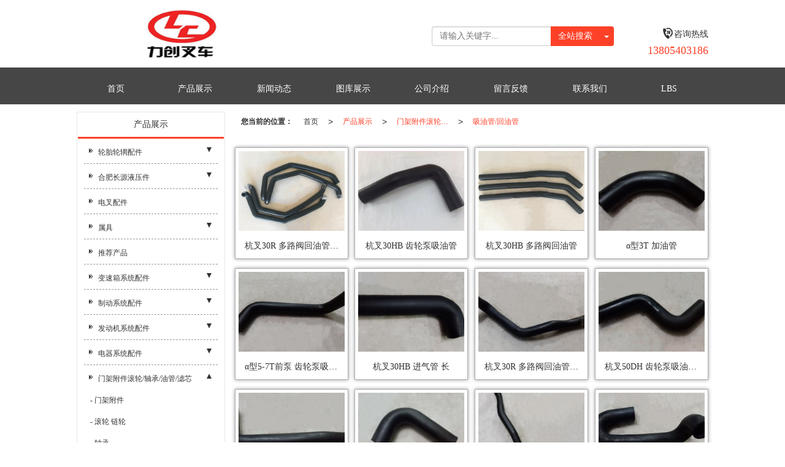

--- FILE ---
content_type: text/html; charset=utf-8
request_url: http://www.lichuangcc.com/Products-238956.html
body_size: 12279
content:
<!DOCTYPE html PUBLIC "-//W3C//DTD XHTML 1.0 Stict//EN" "http://www.w3.org/TR/xhtml1/DTD/xhtml1-strict.dtd">
<html xmlns="http://www.w3.org/1999/xhtml">
<head>
<meta http-equiv="Content-Type" content="text/html; charset=utf-8"/>
<meta charset="utf-8">
<meta http-equiv="X-UA-Compatible" content="IE=edge" />
<meta name="author" content="" />
<title>吸油管/回油管|门架附件滚轮/轴承/油管/滤芯-济南力创叉车有限公司</title>
<meta name="keywords" content="吸油管/回油管,门架附件滚轮/轴承/油管/滤芯,济南力创叉车有限公司" />
<meta name="description" content="济南力创叉车有限公司专业提供叉车配件、叉车配件批发、合力叉车配件、杭州叉车配件、济南力创叉车有限公司相关产品和服务，是行业中很有实力的品牌销售和服务机构。业务咨询：13805403186。" />
<!-- 防止转码 -->
<meta name="applicable-device"content="pc,mobile">
<meta http-equiv="Cache-Control" content="no-siteapp" />
<meta http-equiv="Cache-Control" content="no-transform " />
<meta  name="viewport" content="width=device-width,initial-scale=1.0,minimum-scale=1.0, maximum-scale=1.0, user-scalable=no" />
<!--防止json劫持token-->
<meta name="csrf-token" content="cd5e9357049fc929dabfb7baa3690d71">
<meta name="domain-token" content="7e4c6ea4b69f30c4475b77c238d2529c">
<meta name="seo-base-link" content="">
<!-- Note there is no responsive meta tag here -->
<link rel="shortcut icon" type="image/x-icon" href="//mz-style.258fuwu.com/favicon.ico" />
<link rel="canonical" href="http://www.lichuangcc.com/Products-238956.html">
<!-- Bootstrap core CSS -->
    <link href="//mz-style.258fuwu.com/Public/Css/layoutit.css?v=2" rel='stylesheet' />
    <link href="//mz-style.258fuwu.com/Public/Css/bootstrap.min.css?v=2" rel='stylesheet' />
    <link href="//mz-style.258fuwu.com/Public/Css/public.css?v=2" rel='stylesheet' />
    <link href="//mz-style.258fuwu.com/Public/Css/photoswipe.css?v=2" rel='stylesheet' />
    <link href="//mz-style.258fuwu.com/Public/Css/banner/banner.css?v=2" rel='stylesheet' />
<link href="//mz-style.258fuwu.com/Public/Css/swiper.min.css" rel="stylesheet" />
<link href="//mz-style.258fuwu.com/Public/Home/Theme87/style.css" rel="stylesheet" />
<!--<script src="//mz-style.258fuwu.com/Public/Js/jquery.min.js"></script>-->
<script src="//mz-style.258fuwu.com/jquery/2.0.0/jquery.min.js"></script>
<script src="//mz-style.258fuwu.com/Public/Js/swiper.min.js"></script>
<!-- 另外一个在user的title.html-->
<script>
    var url_route_model="1";

    var is_ssl="0";
    var ishttps = 'https:' == document.location.protocol ? true : false;
    if (is_ssl == 1) {
        if(!ishttps) {
            window.location.href = "";
        }
    }
</script>
    
        <!-- 头部和底部css -->
        <link rel="stylesheet" href="//static-s.files.258fuwu.com/Public/Css/Customer/customer_inner_501196331.css?time=1441852118"><!-- 内页css -->
        <!-- Just for debugging purposes. Don't actually copy this line! --><!--[if lt IE 9]><script src="../../docs-assets/js/ie8-responsive-file-warning.js"></script><![endif]--><!-- HTML5 shim and Respond.js IE8 support of HTML5 elements and media queries -->
        <!--[if lt IE 9]>
            <script src="http://cdn.bootcss.com/html5shiv/3.7.0/html5shiv.min.js"></script>
            <script src="http://cdn.bootcss.com/respond.js/1.3.0/respond.min.js"></script>
        <![endif]-->
    </head>
    <body class=" TopologyLeft  Pagebg">
 
<div class="tpl_one" id="md_tpl_one"> 		<div class="Themebg"> 			<div class="menu" id="md_menu">            <style>/*配置颜色*/.Themefont,.Themefonthover:hover,.productBox .product-list a:hover p,.classifiCen li a:hover,.article .content-box li a:hover,.article .content-box li a:hover .time{color:#fd4128 !important}.Themebg,.ThemebgHover:hover,.tp-bullets.simplebullets.round .bullet.selected,.tp-bullets.simplebullets.round .bullet:hover,.tp-bannertimer,.tp-leftarrow:hover,.tp-rightarrow:hover{background-color:#fd4128 !important}.ThemeFborder,.NavBoxPublic .TriangleBtn:before,.ThemeFborderHover:hover{border-color:#fd4128 !important}.Custom_Themefont,.Custom_Themefonthover:hover{color:#464646 !important}.Custom_Themebg,.Custom_ThemebgHover:hover{background-color:#464646 !important}.Custom_ThemeFborder,.Custom_ThemeFborderHover:hover{border-color:#464646 !important}.body-right .productBox li a:hover h5{color:#fd4128 !important}.articleLabel .articleLabelBox ul li:hover .bottom-border{background-color:#464646 !important}/*字体*/@font-face{font-family: "iconfont";src: url('//static.files.mozhan.com/Public/Images/Theme87/icon/iconfont.eot');src: url('//static.files.mozhan.com/Public/Images/Theme87/icon/iconfont.eot?#iefix') format('embedded-opentype'),  url('//static.files.mozhan.com/Public/Images/Theme87/icon/iconfont.woff') format('woff'),  url('//static.files.mozhan.com/Public/Images/Theme87/icon/iconfont.ttf') format('truetype'),  url('//static.files.mozhan.com/Public/Images/Theme87/icon/iconfont.svg#iconfont2') format('svg')}body .iconfont:before{text-align: center;font-family:"iconfont" !important;font-size:16px;font-style:normal;-webkit-font-smoothing: antialiased;-webkit-text-stroke-width: 0.2px;-moz-osx-font-smoothing: grayscale}.icon-youjian:before{content: "\e602"}.icon-call:before{content: "\e600"}.icon-wwwyuandian:before{content: "\e601"}.icon-zuobiao:before{content: "\e603"}.icon-dianhua:before{content: "\e604"}.icon-news:before{content: "\e605"}</style>                 <div class="HeaderBox contentBox clearfix border_box">                     <!-- pc端logo -->                     <h1 class="logo_name">                         <span>济南力创叉车有限公司</span>                         <a href="/" class="logo navbar-brand">                             <p class="h3"><img src="//pic.files.mozhan.com/mozhan/20180111/3d66f2f45d4e2ab1c2dc17d0927d848c.jpg" alt="济南力创叉车有限公司" /></p>                         </a>                     </h1>                     <!-- 手机端logo -->                     <a class="logo navbar-brand-mobile" href="/">                         <h3 class="h3"><img src="//pic.files.mozhan.com/mozhan/20180111/3d66f2f45d4e2ab1c2dc17d0927d848c.jpg" alt="济南力创叉车有限公司" /></h3>                     </a>                     <!-- <span class="logo-left-title"><a href="/" class="Themefont Custom_ThemefontHover overflow"></a></span> -->                     <div class="NavBtn" id="NavBtn" >                         <span class="icon-bar"></span>                         <span class="icon-bar"></span>                         <span class="icon-bar"></span>                     </div>                     <div class="searchPhoneBox">                         <div class="tel"><i class="iconfont icon-call"></i>咨询热线<span class="Themefont">13805403186</span></div>                         <!--搜索-->                                                 <form class="navbar-form" role="search" action="//www.lichuangcc.com/Article-searchAll.html" method="post">                                                         <div class="btn-group btn-search-group">                                  <button type="submit" class="btn btn-danger btn-search Themebg">全站搜索</button>                                  <button type="button" class="btn btn-danger dropdown-toggle Themebg Custom_Themefonthover" data-toggle="dropdown"><span class="caret"></span> </button>                                  <ul class="dropdown-menu" role="menu">                                     <li><a title="全站搜索" href="javascript:;" data-role="webSearchUrl">全站搜索</a></li>                                      <li><a href="javascript:;" data-role="productSearchUrl">产品搜索</a></li>                                      <li><a href="javascript:;" data-role="articleSearchUrl">文章搜索</a></li>                                  </ul>                              </div>                              <div class="form-group">                                  <input type="text" class="form-control Themefont" name="name" placeholder="请输入关键字..."/>                              </div>                              <input type="hidden"  id="webSearchUrl" value="//www.lichuangcc.com/Article-searchAll.html" />                              <input type="hidden"  id="productSearchUrl" value="//www.lichuangcc.com/Product-index.html" />                              <input type="hidden"  id="articleSearchUrl" value="//www.lichuangcc.com/Article-index.html" />                         </form>                     </div>                     <div class="Themebg menuBg"></div>                  </div>                 <div  class="NavBox Custom_Themebg" id="NavBox">                     <div class="contentBox">                         <ul class="nav navbar-nav"  id="nav">         <li class="listone ThemebgHover">                         <a class="overflow" href="//www.lichuangcc.com/"  >         首页         </a>                         <span></span>                      </li>         <li class="listone ThemebgHover">                         <a class="overflow" href="//www.lichuangcc.com/Product-index.html"  >         产品展示         </a>                         <span></span>                      </li>         <li class="listone ThemebgHover">                         <a class="overflow" href="//www.lichuangcc.com/Article-index.html"  >         新闻动态         </a>                         <span></span>                      </li>         <li class="listone ThemebgHover">                         <a class="overflow" href="//www.lichuangcc.com/Album.html"  >         图库展示         </a>                         <span></span>                      </li>         <li class="listone ThemebgHover">                         <a class="overflow" href="//www.lichuangcc.com/About.html"  >         公司介绍         </a>                         <span></span>                      </li>         <li class="listone ThemebgHover">                         <a class="overflow" href="//www.lichuangcc.com/Message.html"  >         留言反馈         </a>                         <span></span>                      </li>         <li class="listone ThemebgHover">                         <a class="overflow" href="//www.lichuangcc.com/Contact.html"  rel="nofollow">             联系我们         </a>                         <span></span>                      </li>         <li class="listone ThemebgHover">                         <a class="overflow" href="//www.lichuangcc.com/Lbs.html"  >         LBS         </a>                         <span></span>                      </li>     </ul>                       </div>                 </div>                    <div class="NavBoxPublic ThemeFborder" id="NavBoxPublic">                     <ul class="navPublic">         <li>                         <a class="Themefont" href="//www.lichuangcc.com/"  >         首页         </a>                                       </li>         <li>                         <a class="Themefont" href="//www.lichuangcc.com/Product-index.html"  >         产品展示         </a>                                       </li>         <li>                         <a class="Themefont" href="//www.lichuangcc.com/Article-index.html"  >         新闻动态         </a>                                       </li>         <li>                         <a class="Themefont" href="//www.lichuangcc.com/Album.html"  >         图库展示         </a>                                       </li>         <li>                         <a class="Themefont" href="//www.lichuangcc.com/About.html"  >         公司介绍         </a>                                       </li>         <li>                         <a class="Themefont" href="//www.lichuangcc.com/Message.html"  >         留言反馈         </a>                                       </li>         <li>                         <a class="Themefont" href="//www.lichuangcc.com/Contact.html"  rel="nofollow">             联系我们         </a>                                       </li>         <li>                         <a class="Themefont" href="//www.lichuangcc.com/Lbs.html"  >         LBS         </a>                                       </li>     </ul>                      <!-- 所有模板导航必须在这个文件里面 -->                 </div>                 <div class="NavBoxBg" id="NavBoxBg">                     <div id="NavBoxBtn"></div>                 </div>     		 </div> 		</div> 		<div class="column column1"> 			<div id="md_banner" class="banner"></div> 		</div> 	</div>
<div class="clearfix"></div>
<!-- <div class="bannerBox">
	<div class="banner">
		<div data-design-rel="banner" class="carousel slide" id="myCarousel">
			<ol class="carousel-indicators">
								<li class="active" data-slide-to="0" data-target="#myCarousel"></li>
								<li  data-slide-to="1" data-target="#myCarousel"></li>
								<li  data-slide-to="2" data-target="#myCarousel"></li>
								<li  data-slide-to="3" data-target="#myCarousel"></li>
							</ol>
			<div class="carousel-inner">
								<div class="item active">
										<img alt="//alipic.files.mozhan.com/mozhan/20180709/2f569bbc76860aab4914479af188135d.jpg?x-oss-process=image/resize,limit_0,m_fill,w_1920,h_600" src="//alipic.files.mozhan.com/mozhan/20180709/2f569bbc76860aab4914479af188135d.jpg?x-oss-process=image/resize,limit_0,m_fill,w_1920,h_600" />
									</div>
								<div class="item ">
										<img alt="//alipic.files.mozhan.com/mozhan/20180723/c401426558fec03580da1bf1fbb3d2e6.jpg?x-oss-process=image/resize,limit_0,m_fill,w_1920,h_600" src="//alipic.files.mozhan.com/mozhan/20180723/c401426558fec03580da1bf1fbb3d2e6.jpg?x-oss-process=image/resize,limit_0,m_fill,w_1920,h_600" />
									</div>
								<div class="item ">
										<img alt="//alipic.files.mozhan.com/mozhan/20180711/6f192d939c95a179b7a31cbcdac54f39.jpg?x-oss-process=image/resize,limit_0,m_fill,w_1920,h_600" src="//alipic.files.mozhan.com/mozhan/20180711/6f192d939c95a179b7a31cbcdac54f39.jpg?x-oss-process=image/resize,limit_0,m_fill,w_1920,h_600" />
									</div>
								<div class="item ">
										<img alt="//pic.files.mozhan.com/mozhan/20151216/a1a918a9474bc83eec1da443f2a3e644.jpg?x-oss-process=image/resize,limit_0,m_fill,w_1920,h_600" src="//pic.files.mozhan.com/mozhan/20151216/a1a918a9474bc83eec1da443f2a3e644.jpg?x-oss-process=image/resize,limit_0,m_fill,w_1920,h_600" />
									</div>
							</div>
			<a class="left carousel-control" href="#myCarousel" data-slide="prev"><span class="glyphicon glyphicon-chevron-left"></span></a>
			<a class="right carousel-control" href="#myCarousel" data-slide="next"><span class="glyphicon glyphicon-chevron-right"></span></a>
		</div>	
	</div>
</div>
<script>
	var num = $('.bannerBox .item').length;
	if(num<=1){
		$('.bannerBox .left span').css('display','none');
		$('.bannerBox .right span').css('display','none');
	}
</script> -->

<!--</面包屑>-->
<div class="contentBox ProductClassBox">
    <!--产品中心-->
    <div class="body-right ">
        <div class="breadCrumb">
    <b>您当前的位置：</b><a href="/">首页</a><em>&gt;</em> <a  href=/Product-index.html class="Themefont">产品展示</a><em>&gt;</em><a href="/Products-208795.html"  class="Themefont">门架附件滚轮/轴承/油管/滤芯</a><em>&gt;</em><a href="/Products-238956.html" class="Themefont">吸油管/回油管</a>
</div>
        <div class="productBox row ">
            <div class="ProductClassTop classifiCen" id="ProClass">
                <div class="ProClassBg"></div>
                <ul class="product-class">
                                        <li class="ac"><a title="轮胎轮辋配件" class="Classtriangle first Themebghover " href="/Products-205120.html">轮胎轮辋配件</a>
                        <div class="classBox">
                                                            <a title="新" class="mt5 classBoxLi Second Themebghover " href="/Products-250014.html">新</a>
                                                            <a title="叉车轮辋" class="mt5 classBoxLi Second Themebghover " href="/Products-241909.html">叉车轮辋</a>
                                                            <a title="叉车螺丝" class="mt5 classBoxLi Second Themebghover " href="/Products-239082.html">叉车螺丝</a>
                                                    </div>
                    </li>
                                        <li class="ac"><a title="合肥长源液压件" class="Classtriangle first Themebghover " href="/Products-205119.html">合肥长源液压件</a>
                        <div class="classBox">
                                                            <a title="其他附件" class="mt5 classBoxLi Second Themebghover " href="/Products-251400.html">其他附件</a>
                                                            <a title="多路阀" class="mt5 classBoxLi Second Themebghover " href="/Products-209334.html">多路阀</a>
                                                            <a title="齿轮泵" class="mt5 classBoxLi Second Themebghover " href="/Products-209332.html">齿轮泵</a>
                                                    </div>
                    </li>
                                        <li ><a title="电叉配件" class="Classtriangle first Themebghover " href="/Products-255441.html">电叉配件</a>
                        <div class="classBox">
                                                    </div>
                    </li>
                                        <li class="ac"><a title="属具" class="Classtriangle first Themebghover " href="/Products-251401.html">属具</a>
                        <div class="classBox">
                                                            <a title="属具附件" class="mt5 classBoxLi Second Themebghover " href="/Products-251402.html">属具附件</a>
                                                    </div>
                    </li>
                                        <li ><a title="推荐产品" class="Classtriangle first Themebghover " href="/Products-238315.html">推荐产品</a>
                        <div class="classBox">
                                                    </div>
                    </li>
                                        <li class="ac"><a title="变速箱系统配件" class="Classtriangle first Themebghover " href="/Products-213453.html">变速箱系统配件</a>
                        <div class="classBox">
                                                            <a title="合力A30/靖江2T" class="mt5 classBoxLi Second Themebghover " href="/Products-264282.html">合力A30/靖江2T</a>
                                                            <a title="台励福变速箱" class="mt5 classBoxLi Second Themebghover " href="/Products-249984.html">台励福变速箱</a>
                                                            <a title="TJ45天乐变速箱" class="mt5 classBoxLi Second Themebghover " href="/Products-249965.html">TJ45天乐变速箱</a>
                                                            <a title="YQX45变速箱" class="mt5 classBoxLi Second Themebghover " href="/Products-249964.html">YQX45变速箱</a>
                                                            <a title="JD4T大卫变速箱" class="mt5 classBoxLi Second Themebghover " href="/Products-249963.html">JD4T大卫变速箱</a>
                                                            <a title="H400变速箱" class="mt5 classBoxLi Second Themebghover " href="/Products-249962.html">H400变速箱</a>
                                                            <a title="YQX5变速箱" class="mt5 classBoxLi Second Themebghover " href="/Products-249961.html">YQX5变速箱</a>
                                                            <a title="YDX30变速箱" class="mt5 classBoxLi Second Themebghover " href="/Products-249960.html">YDX30变速箱</a>
                                                            <a title="JDS30变速箱" class="mt5 classBoxLi Second Themebghover " href="/Products-249959.html">JDS30变速箱</a>
                                                            <a title="YQX100变速箱" class="mt5 classBoxLi Second Themebghover " href="/Products-249958.html">YQX100变速箱</a>
                                                            <a title="JDS45变速箱" class="mt5 classBoxLi Second Themebghover " href="/Products-249957.html">JDS45变速箱</a>
                                                            <a title="离合器 离合器压盘 离合器片" class="mt5 classBoxLi Second Themebghover " href="/Products-238438.html">离合器 离合器压盘 离合器片</a>
                                                            <a title="传动轴" class="mt5 classBoxLi Second Themebghover " href="/Products-238433.html">传动轴</a>
                                                            <a title="C3K变速箱" class="mt5 classBoxLi Second Themebghover " href="/Products-238432.html">C3K变速箱</a>
                                                    </div>
                    </li>
                                        <li class="ac"><a title="制动系统配件" class="Classtriangle first Themebghover " href="/Products-210615.html">制动系统配件</a>
                        <div class="classBox">
                                                            <a title="其他附件" class="mt5 classBoxLi Second Themebghover " href="/Products-251398.html">其他附件</a>
                                                            <a title="油门线" class="mt5 classBoxLi Second Themebghover " href="/Products-250256.html">油门线</a>
                                                            <a title="制动线" class="mt5 classBoxLi Second Themebghover " href="/Products-242205.html">制动线</a>
                                                            <a title="制动鼓" class="mt5 classBoxLi Second Themebghover " href="/Products-241996.html">制动鼓</a>
                                                            <a title="制动油管" class="mt5 classBoxLi Second Themebghover " href="/Products-241738.html">制动油管</a>
                                                            <a title="刹车蹄片" class="mt5 classBoxLi Second Themebghover " href="/Products-239022.html">刹车蹄片</a>
                                                            <a title="手刹手柄" class="mt5 classBoxLi Second Themebghover " href="/Products-238526.html">手刹手柄</a>
                                                            <a title="制动器总成" class="mt5 classBoxLi Second Themebghover " href="/Products-238455.html">制动器总成</a>
                                                            <a title="制动总泵" class="mt5 classBoxLi Second Themebghover " href="/Products-238064.html">制动总泵</a>
                                                            <a title="制动分泵" class="mt5 classBoxLi Second Themebghover " href="/Products-238063.html">制动分泵</a>
                                                    </div>
                    </li>
                                        <li class="ac"><a title="发动机系统配件" class="Classtriangle first Themebghover " href="/Products-208800.html">发动机系统配件</a>
                        <div class="classBox">
                                                            <a title="尼桑TD27/42/H20/H25" class="mt5 classBoxLi Second Themebghover " href="/Products-262485.html">尼桑TD27/42/H20/H25</a>
                                                            <a title="五十铃C240" class="mt5 classBoxLi Second Themebghover " href="/Products-262484.html">五十铃C240</a>
                                                            <a title="全柴4C6" class="mt5 classBoxLi Second Themebghover " href="/Products-250246.html">全柴4C6</a>
                                                            <a title="新柴4D27G31" class="mt5 classBoxLi Second Themebghover " href="/Products-250245.html">新柴4D27G31</a>
                                                            <a title="锡柴4DF3" class="mt5 classBoxLi Second Themebghover " href="/Products-250244.html">锡柴4DF3</a>
                                                            <a title="锡柴4110/6110" class="mt5 classBoxLi Second Themebghover " href="/Products-249993.html">锡柴4110/6110</a>
                                                            <a title="大柴498" class="mt5 classBoxLi Second Themebghover " href="/Products-249992.html">大柴498</a>
                                                            <a title="洛拖4105/4108" class="mt5 classBoxLi Second Themebghover " href="/Products-249991.html">洛拖4105/4108</a>
                                                            <a title="潍柴4105" class="mt5 classBoxLi Second Themebghover " href="/Products-249990.html">潍柴4105</a>
                                                            <a title="锡柴4DW9" class="mt5 classBoxLi Second Themebghover " href="/Products-249989.html">锡柴4DW9</a>
                                                            <a title="全柴4C2" class="mt5 classBoxLi Second Themebghover " href="/Products-249988.html">全柴4C2</a>
                                                            <a title="新柴495/498" class="mt5 classBoxLi Second Themebghover " href="/Products-249987.html">新柴495/498</a>
                                                            <a title="全柴490" class="mt5 classBoxLi Second Themebghover " href="/Products-249986.html">全柴490</a>
                                                            <a title="新柴490/A/C/B" class="mt5 classBoxLi Second Themebghover " href="/Products-248178.html">新柴490/A/C/B</a>
                                                            <a title="朝柴6102" class="mt5 classBoxLi Second Themebghover " href="/Products-248177.html">朝柴6102</a>
                                                            <a title="江动4102" class="mt5 classBoxLi Second Themebghover " href="/Products-248176.html">江动4102</a>
                                                            <a title="锡柴4DX23" class="mt5 classBoxLi Second Themebghover " href="/Products-241914.html">锡柴4DX23</a>
                                                            <a title="水箱" class="mt5 classBoxLi Second Themebghover " href="/Products-239376.html">水箱</a>
                                                            <a title="水管" class="mt5 classBoxLi Second Themebghover " href="/Products-238937.html">水管</a>
                                                            <a title="排气管/消声器" class="mt5 classBoxLi Second Themebghover " href="/Products-238454.html">排气管/消声器</a>
                                                            <a title="其他" class="mt5 classBoxLi Second Themebghover " href="/Products-211062.html">其他</a>
                                                    </div>
                    </li>
                                        <li class="ac"><a title="电器系统配件" class="Classtriangle first Themebghover " href="/Products-208799.html">电器系统配件</a>
                        <div class="classBox">
                                                            <a title="发电机 起动机" class="mt5 classBoxLi Second Themebghover " href="/Products-243049.html">发电机 起动机</a>
                                                            <a title="全车线束" class="mt5 classBoxLi Second Themebghover " href="/Products-240889.html">全车线束</a>
                                                            <a title="其他附件" class="mt5 classBoxLi Second Themebghover " href="/Products-239571.html">其他附件</a>
                                                            <a title="叉车开关类配件" class="mt5 classBoxLi Second Themebghover " href="/Products-238457.html">叉车开关类配件</a>
                                                            <a title="控制仪表" class="mt5 classBoxLi Second Themebghover " href="/Products-238456.html">控制仪表</a>
                                                            <a title="灯具" class="mt5 classBoxLi Second Themebghover " href="/Products-209103.html">灯具</a>
                                                    </div>
                    </li>
                                        <li class="ac"><a title="门架附件滚轮/轴承/油管/滤芯" class="Classtriangle first Themebghover " href="/Products-208795.html">门架附件滚轮/轴承/油管/滤芯</a>
                        <div class="classBox">
                                                            <a title="门架附件" class="mt5 classBoxLi Second Themebghover " href="/Products-250253.html">门架附件</a>
                                                            <a title="滚轮 链轮" class="mt5 classBoxLi Second Themebghover " href="/Products-240401.html">滚轮 链轮</a>
                                                            <a title="轴承" class="mt5 classBoxLi Second Themebghover " href="/Products-240400.html">轴承</a>
                                                            <a title="空气滤芯 柴油滤芯 机油滤芯" class="mt5 classBoxLi Second Themebghover " href="/Products-239180.html">空气滤芯 柴油滤芯 机油滤芯</a>
                                                            <a title="吸油管/回油管" class="mt5 classBoxLi Second Themebghover Themebg" href="/Products-238956.html">吸油管/回油管</a>
                                                    </div>
                    </li>
                                        <li class="ac"><a title="液压系统配件" class="Classtriangle first Themebghover " href="/Products-208793.html">液压系统配件</a>
                        <div class="classBox">
                                                            <a title="其他附件" class="mt5 classBoxLi Second Themebghover " href="/Products-250247.html">其他附件</a>
                                                            <a title="液压缸修理包" class="mt5 classBoxLi Second Themebghover " href="/Products-241739.html">液压缸修理包</a>
                                                            <a title="真空助力器" class="mt5 classBoxLi Second Themebghover " href="/Products-239179.html">真空助力器</a>
                                                            <a title="转向器/方向机" class="mt5 classBoxLi Second Themebghover " href="/Products-238853.html">转向器/方向机</a>
                                                            <a title="侧移油缸" class="mt5 classBoxLi Second Themebghover " href="/Products-238524.html">侧移油缸</a>
                                                            <a title="升降油缸" class="mt5 classBoxLi Second Themebghover " href="/Products-238523.html">升降油缸</a>
                                                            <a title="横置油缸" class="mt5 classBoxLi Second Themebghover " href="/Products-238522.html">横置油缸</a>
                                                            <a title="倾斜油缸" class="mt5 classBoxLi Second Themebghover " href="/Products-238521.html">倾斜油缸</a>
                                                    </div>
                    </li>
                                        <li class="ac"><a title="转向桥系统配件" class="Classtriangle first Themebghover " href="/Products-208792.html">转向桥系统配件</a>
                        <div class="classBox">
                                                            <a title="其他附件" class="mt5 classBoxLi Second Themebghover " href="/Products-251397.html">其他附件</a>
                                                            <a title="转向桥总成" class="mt5 classBoxLi Second Themebghover " href="/Products-238447.html">转向桥总成</a>
                                                            <a title="转向桥体" class="mt5 classBoxLi Second Themebghover " href="/Products-238445.html">转向桥体</a>
                                                            <a title="转向节" class="mt5 classBoxLi Second Themebghover " href="/Products-238444.html">转向节</a>
                                                            <a title="转向节主销" class="mt5 classBoxLi Second Themebghover " href="/Products-238443.html">转向节主销</a>
                                                            <a title="转向轮毂" class="mt5 classBoxLi Second Themebghover " href="/Products-238442.html">转向轮毂</a>
                                                            <a title="转向连杆及连杆销" class="mt5 classBoxLi Second Themebghover " href="/Products-238441.html">转向连杆及连杆销</a>
                                                            <a title="转向管柱" class="mt5 classBoxLi Second Themebghover " href="/Products-238440.html">转向管柱</a>
                                                    </div>
                    </li>
                                        <li class="ac"><a title="车身系统" class="Classtriangle first Themebghover " href="/Products-208791.html">车身系统</a>
                        <div class="classBox">
                                                            <a title="支撑杆" class="mt5 classBoxLi Second Themebghover " href="/Products-251393.html">支撑杆</a>
                                                            <a title="其他附件" class="mt5 classBoxLi Second Themebghover " href="/Products-242201.html">其他附件</a>
                                                            <a title="机罩盖" class="mt5 classBoxLi Second Themebghover " href="/Products-238459.html">机罩盖</a>
                                                            <a title="底板" class="mt5 classBoxLi Second Themebghover " href="/Products-218373.html">底板</a>
                                                    </div>
                    </li>
                                        <li class="ac"><a title="驱动系统配件" class="Classtriangle first Themebghover " href="/Products-208790.html">驱动系统配件</a>
                        <div class="classBox">
                                                            <a title="其他附件" class="mt5 classBoxLi Second Themebghover " href="/Products-251399.html">其他附件</a>
                                                            <a title="差速器配件" class="mt5 classBoxLi Second Themebghover " href="/Products-249994.html">差速器配件</a>
                                                            <a title="半轴" class="mt5 classBoxLi Second Themebghover " href="/Products-243099.html">半轴</a>
                                                            <a title="驱动桥壳" class="mt5 classBoxLi Second Themebghover " href="/Products-242945.html">驱动桥壳</a>
                                                            <a title="驱动轮毂" class="mt5 classBoxLi Second Themebghover " href="/Products-240249.html">驱动轮毂</a>
                                                    </div>
                    </li>
                                        <li ><a title="叉车专用油" class="Classtriangle first Themebghover " href="/Products-205125.html">叉车专用油</a>
                        <div class="classBox">
                                                    </div>
                    </li>
                                    </ul>
            </div>
             
            <ul class="productUl clearfix ">
                                <li class="col-md-3 ">
                    <a title="杭叉30R  多路阀回油管 N163-602001" href="/Product-detail-id-1098809.html">
                        <div class="imgBox">
                                                        <img alt="杭叉30R  多路阀回油管 N163-602001" data-original=//alipic.files.mozhan.com/mozhan/20190117/7f9a53eaa2e75f410526f1ae099813b7.jpg?x-oss-process=image/resize,limit_0,m_fill,w_450,h_338>
                                                    </div>  
                        <h5 class="overflow">杭叉30R  多路阀回油管 N163-602001</h5>  
                    </a>
                </li>
                                <li class="col-md-3 ">
                    <a title="杭叉30HB 齿轮泵吸油管 " href="/Product-detail-id-1098807.html">
                        <div class="imgBox">
                                                        <img alt="杭叉30HB 齿轮泵吸油管 " data-original=//alipic.files.mozhan.com/mozhan/20190117/da6a9cbfada37158cbbe0b0477356a88.jpg?x-oss-process=image/resize,limit_0,m_fill,w_450,h_338>
                                                    </div>  
                        <h5 class="overflow">杭叉30HB 齿轮泵吸油管 </h5>  
                    </a>
                </li>
                                <li class="col-md-3 ">
                    <a title="杭叉30HB  多路阀回油管" href="/Product-detail-id-1098802.html">
                        <div class="imgBox">
                                                        <img alt="杭叉30HB  多路阀回油管" data-original=//alipic.files.mozhan.com/mozhan/20190117/92175b11358ad343ca30c4e2319e6f01.jpg?x-oss-process=image/resize,limit_0,m_fill,w_450,h_338>
                                                    </div>  
                        <h5 class="overflow">杭叉30HB  多路阀回油管</h5>  
                    </a>
                </li>
                                <li class="col-md-3 ">
                    <a title="α型3T 加油管 " href="/Product-detail-id-1078311.html">
                        <div class="imgBox">
                                                        <img alt="α型3T 加油管 " data-original=//alipic.files.mozhan.com/mozhan/20181224/8cb4b1135b781cc783c367f8d1817632.jpg?x-oss-process=image/resize,limit_0,m_fill,w_450,h_338>
                                                    </div>  
                        <h5 class="overflow">α型3T 加油管 </h5>  
                    </a>
                </li>
                                <li class="col-md-3 ">
                    <a title="α型5-7T前泵 齿轮泵吸油管 " href="/Product-detail-id-1078308.html">
                        <div class="imgBox">
                                                        <img alt="α型5-7T前泵 齿轮泵吸油管 " data-original=//alipic.files.mozhan.com/mozhan/20181224/660e6298e09830c73b17e64358f1e44a.jpg?x-oss-process=image/resize,limit_0,m_fill,w_450,h_338>
                                                    </div>  
                        <h5 class="overflow">α型5-7T前泵 齿轮泵吸油管 </h5>  
                    </a>
                </li>
                                <li class="col-md-3 ">
                    <a title="杭叉30HB 进气管 长 " href="/Product-detail-id-1078264.html">
                        <div class="imgBox">
                                                        <img alt="杭叉30HB 进气管 长 " data-original=//alipic.files.mozhan.com/mozhan/20181224/ccbe705cc7be4b75b81cfe31a8a1d794.jpg?x-oss-process=image/resize,limit_0,m_fill,w_450,h_338>
                                                    </div>  
                        <h5 class="overflow">杭叉30HB 进气管 长 </h5>  
                    </a>
                </li>
                                <li class="col-md-3 ">
                    <a title="杭叉30R 多路阀回油管 后 " href="/Product-detail-id-1078262.html">
                        <div class="imgBox">
                                                        <img alt="杭叉30R 多路阀回油管 后 " data-original=//alipic.files.mozhan.com/mozhan/20181224/498793584050bc2e95782d09cb286377.jpg?x-oss-process=image/resize,limit_0,m_fill,w_450,h_338>
                                                    </div>  
                        <h5 class="overflow">杭叉30R 多路阀回油管 后 </h5>  
                    </a>
                </li>
                                <li class="col-md-3 ">
                    <a title="杭叉50DH 齿轮泵吸油管 50DH-750001" href="/Product-detail-id-1078252.html">
                        <div class="imgBox">
                                                        <img alt="杭叉50DH 齿轮泵吸油管 50DH-750001" data-original=//alipic.files.mozhan.com/mozhan/20181224/9f05afe18a6247d6291b113d0668fd40.jpg?x-oss-process=image/resize,limit_0,m_fill,w_450,h_338>
                                                    </div>  
                        <h5 class="overflow">杭叉50DH 齿轮泵吸油管 50DH-750001</h5>  
                    </a>
                </li>
                                <li class="col-md-3 ">
                    <a title="杭叉50DH 齿轮泵吸油管 50DH-752002 " href="/Product-detail-id-1078241.html">
                        <div class="imgBox">
                                                        <img alt="杭叉50DH 齿轮泵吸油管 50DH-752002 " data-original=//alipic.files.mozhan.com/mozhan/20181224/e6f5d61c221158bf08415e47421b1559.jpg?x-oss-process=image/resize,limit_0,m_fill,w_450,h_338>
                                                    </div>  
                        <h5 class="overflow">杭叉50DH 齿轮泵吸油管 50DH-752002 </h5>  
                    </a>
                </li>
                                <li class="col-md-3 ">
                    <a title="杭叉50DH 齿轮泵吸油管50DH-752001" href="/Product-detail-id-1078236.html">
                        <div class="imgBox">
                                                        <img alt="杭叉50DH 齿轮泵吸油管50DH-752001" data-original=//alipic.files.mozhan.com/mozhan/20181224/02085f7c8b649a7d5975608226ffd9f4.jpg?x-oss-process=image/resize,limit_0,m_fill,w_450,h_338>
                                                    </div>  
                        <h5 class="overflow">杭叉50DH 齿轮泵吸油管50DH-752001</h5>  
                    </a>
                </li>
                                <li class="col-md-3 ">
                    <a title="杭叉A30 多路阀回油管 两联阀 " href="/Product-detail-id-1078228.html">
                        <div class="imgBox">
                                                        <img alt="杭叉A30 多路阀回油管 两联阀 " data-original=//alipic.files.mozhan.com/mozhan/20181224/095292f870ac1a20c829b8b4b6d1fee2.jpg?x-oss-process=image/resize,limit_0,m_fill,w_450,h_338>
                                                    </div>  
                        <h5 class="overflow">杭叉A30 多路阀回油管 两联阀 </h5>  
                    </a>
                </li>
                                <li class="col-md-3 ">
                    <a title="合力/大连 进气管 长C240 " href="/Product-detail-id-1078221.html">
                        <div class="imgBox">
                                                        <img alt="合力/大连 进气管 长C240 " data-original=//alipic.files.mozhan.com/mozhan/20181224/fc5277486eaf75304b854673620dcd30.jpg?x-oss-process=image/resize,limit_0,m_fill,w_450,h_338>
                                                    </div>  
                        <h5 class="overflow">合力/大连 进气管 长C240 </h5>  
                    </a>
                </li>
                            </ul> 
                    </div>
        <div class="page clearfix"><div class="col-lg-3">共 54 条记录 5 页</div><div class="col-lg-9 pull-right"><ul class="pagination">    <li class="active"><a class="Themebg ThemeFborder" href="javascript:;">1</a></li><li><a onclick="$.goToPage(2,this)" href="javascript:;">2</a></li><li><a onclick="$.goToPage(3,this)" href="javascript:;">3</a></li> <li><a onclick="$.goToPage(2,this)" href="javascript:;">>></a></li> <li><a onclick="$.goToPage(5,this)" href="javascript:;">5</a></li><script>function nn(obj, t){var n=obj.value.replace(/\D/g,'');if(n>t){return t;}else{return n;}}</script><li><input id="pp" type="text" value=1 onkeyup="this.value=nn(this,5)"  onafterpaste="this.value=nn(this,5)" onkeypress="if(event.keyCode==13) {$.goToPage(this.value, this);return false;}"/><button class="Themebg" id="pb" onclick="$.goToPage($('#pp').val(), this);return false;">跳转</button></li> </ul></div></div>
    </div>
    <div class="classifiCen" id="ProClass">
    <div class="ProClassBg"></div>
    <h4 class="overflow ThemeFborder">产品展示</h4>
    <ul class="product-class mt15">
                <li class="ac"><a title="轮胎轮辋配件" class="Classtriangle first Themebghover " href="/Products-205120.html">轮胎轮辋配件</a>
            <div class="classBox">
                                    <a title="新" class="mt5 classBoxLi Second Themebghover " href="/Products-250014.html">新</a>
                                    <a title="叉车轮辋" class="mt5 classBoxLi Second Themebghover " href="/Products-241909.html">叉车轮辋</a>
                                    <a title="叉车螺丝" class="mt5 classBoxLi Second Themebghover " href="/Products-239082.html">叉车螺丝</a>
                            </div>
        </li>
                <li class="ac"><a title="合肥长源液压件" class="Classtriangle first Themebghover " href="/Products-205119.html">合肥长源液压件</a>
            <div class="classBox">
                                    <a title="其他附件" class="mt5 classBoxLi Second Themebghover " href="/Products-251400.html">其他附件</a>
                                    <a title="多路阀" class="mt5 classBoxLi Second Themebghover " href="/Products-209334.html">多路阀</a>
                                    <a title="齿轮泵" class="mt5 classBoxLi Second Themebghover " href="/Products-209332.html">齿轮泵</a>
                            </div>
        </li>
                <li ><a title="电叉配件" class="Classtriangle first Themebghover " href="/Products-255441.html">电叉配件</a>
            <div class="classBox">
                            </div>
        </li>
                <li class="ac"><a title="属具" class="Classtriangle first Themebghover " href="/Products-251401.html">属具</a>
            <div class="classBox">
                                    <a title="属具附件" class="mt5 classBoxLi Second Themebghover " href="/Products-251402.html">属具附件</a>
                            </div>
        </li>
                <li ><a title="推荐产品" class="Classtriangle first Themebghover " href="/Products-238315.html">推荐产品</a>
            <div class="classBox">
                            </div>
        </li>
                <li class="ac"><a title="变速箱系统配件" class="Classtriangle first Themebghover " href="/Products-213453.html">变速箱系统配件</a>
            <div class="classBox">
                                    <a title="合力A30/靖江2T" class="mt5 classBoxLi Second Themebghover " href="/Products-264282.html">合力A30/靖江2T</a>
                                    <a title="台励福变速箱" class="mt5 classBoxLi Second Themebghover " href="/Products-249984.html">台励福变速箱</a>
                                    <a title="TJ45天乐变速箱" class="mt5 classBoxLi Second Themebghover " href="/Products-249965.html">TJ45天乐变速箱</a>
                                    <a title="YQX45变速箱" class="mt5 classBoxLi Second Themebghover " href="/Products-249964.html">YQX45变速箱</a>
                                    <a title="JD4T大卫变速箱" class="mt5 classBoxLi Second Themebghover " href="/Products-249963.html">JD4T大卫变速箱</a>
                                    <a title="H400变速箱" class="mt5 classBoxLi Second Themebghover " href="/Products-249962.html">H400变速箱</a>
                                    <a title="YQX5变速箱" class="mt5 classBoxLi Second Themebghover " href="/Products-249961.html">YQX5变速箱</a>
                                    <a title="YDX30变速箱" class="mt5 classBoxLi Second Themebghover " href="/Products-249960.html">YDX30变速箱</a>
                                    <a title="JDS30变速箱" class="mt5 classBoxLi Second Themebghover " href="/Products-249959.html">JDS30变速箱</a>
                                    <a title="YQX100变速箱" class="mt5 classBoxLi Second Themebghover " href="/Products-249958.html">YQX100变速箱</a>
                                    <a title="JDS45变速箱" class="mt5 classBoxLi Second Themebghover " href="/Products-249957.html">JDS45变速箱</a>
                                    <a title="离合器 离合器压盘 离合器片" class="mt5 classBoxLi Second Themebghover " href="/Products-238438.html">离合器 离合器压盘 离合器片</a>
                                    <a title="传动轴" class="mt5 classBoxLi Second Themebghover " href="/Products-238433.html">传动轴</a>
                                    <a title="C3K变速箱" class="mt5 classBoxLi Second Themebghover " href="/Products-238432.html">C3K变速箱</a>
                            </div>
        </li>
                <li class="ac"><a title="制动系统配件" class="Classtriangle first Themebghover " href="/Products-210615.html">制动系统配件</a>
            <div class="classBox">
                                    <a title="其他附件" class="mt5 classBoxLi Second Themebghover " href="/Products-251398.html">其他附件</a>
                                    <a title="油门线" class="mt5 classBoxLi Second Themebghover " href="/Products-250256.html">油门线</a>
                                    <a title="制动线" class="mt5 classBoxLi Second Themebghover " href="/Products-242205.html">制动线</a>
                                    <a title="制动鼓" class="mt5 classBoxLi Second Themebghover " href="/Products-241996.html">制动鼓</a>
                                    <a title="制动油管" class="mt5 classBoxLi Second Themebghover " href="/Products-241738.html">制动油管</a>
                                    <a title="刹车蹄片" class="mt5 classBoxLi Second Themebghover " href="/Products-239022.html">刹车蹄片</a>
                                    <a title="手刹手柄" class="mt5 classBoxLi Second Themebghover " href="/Products-238526.html">手刹手柄</a>
                                    <a title="制动器总成" class="mt5 classBoxLi Second Themebghover " href="/Products-238455.html">制动器总成</a>
                                    <a title="制动总泵" class="mt5 classBoxLi Second Themebghover " href="/Products-238064.html">制动总泵</a>
                                    <a title="制动分泵" class="mt5 classBoxLi Second Themebghover " href="/Products-238063.html">制动分泵</a>
                            </div>
        </li>
                <li class="ac"><a title="发动机系统配件" class="Classtriangle first Themebghover " href="/Products-208800.html">发动机系统配件</a>
            <div class="classBox">
                                    <a title="尼桑TD27/42/H20/H25" class="mt5 classBoxLi Second Themebghover " href="/Products-262485.html">尼桑TD27/42/H20/H25</a>
                                    <a title="五十铃C240" class="mt5 classBoxLi Second Themebghover " href="/Products-262484.html">五十铃C240</a>
                                    <a title="全柴4C6" class="mt5 classBoxLi Second Themebghover " href="/Products-250246.html">全柴4C6</a>
                                    <a title="新柴4D27G31" class="mt5 classBoxLi Second Themebghover " href="/Products-250245.html">新柴4D27G31</a>
                                    <a title="锡柴4DF3" class="mt5 classBoxLi Second Themebghover " href="/Products-250244.html">锡柴4DF3</a>
                                    <a title="锡柴4110/6110" class="mt5 classBoxLi Second Themebghover " href="/Products-249993.html">锡柴4110/6110</a>
                                    <a title="大柴498" class="mt5 classBoxLi Second Themebghover " href="/Products-249992.html">大柴498</a>
                                    <a title="洛拖4105/4108" class="mt5 classBoxLi Second Themebghover " href="/Products-249991.html">洛拖4105/4108</a>
                                    <a title="潍柴4105" class="mt5 classBoxLi Second Themebghover " href="/Products-249990.html">潍柴4105</a>
                                    <a title="锡柴4DW9" class="mt5 classBoxLi Second Themebghover " href="/Products-249989.html">锡柴4DW9</a>
                                    <a title="全柴4C2" class="mt5 classBoxLi Second Themebghover " href="/Products-249988.html">全柴4C2</a>
                                    <a title="新柴495/498" class="mt5 classBoxLi Second Themebghover " href="/Products-249987.html">新柴495/498</a>
                                    <a title="全柴490" class="mt5 classBoxLi Second Themebghover " href="/Products-249986.html">全柴490</a>
                                    <a title="新柴490/A/C/B" class="mt5 classBoxLi Second Themebghover " href="/Products-248178.html">新柴490/A/C/B</a>
                                    <a title="朝柴6102" class="mt5 classBoxLi Second Themebghover " href="/Products-248177.html">朝柴6102</a>
                                    <a title="江动4102" class="mt5 classBoxLi Second Themebghover " href="/Products-248176.html">江动4102</a>
                                    <a title="锡柴4DX23" class="mt5 classBoxLi Second Themebghover " href="/Products-241914.html">锡柴4DX23</a>
                                    <a title="水箱" class="mt5 classBoxLi Second Themebghover " href="/Products-239376.html">水箱</a>
                                    <a title="水管" class="mt5 classBoxLi Second Themebghover " href="/Products-238937.html">水管</a>
                                    <a title="排气管/消声器" class="mt5 classBoxLi Second Themebghover " href="/Products-238454.html">排气管/消声器</a>
                                    <a title="其他" class="mt5 classBoxLi Second Themebghover " href="/Products-211062.html">其他</a>
                            </div>
        </li>
                <li class="ac"><a title="电器系统配件" class="Classtriangle first Themebghover " href="/Products-208799.html">电器系统配件</a>
            <div class="classBox">
                                    <a title="发电机 起动机" class="mt5 classBoxLi Second Themebghover " href="/Products-243049.html">发电机 起动机</a>
                                    <a title="全车线束" class="mt5 classBoxLi Second Themebghover " href="/Products-240889.html">全车线束</a>
                                    <a title="其他附件" class="mt5 classBoxLi Second Themebghover " href="/Products-239571.html">其他附件</a>
                                    <a title="叉车开关类配件" class="mt5 classBoxLi Second Themebghover " href="/Products-238457.html">叉车开关类配件</a>
                                    <a title="控制仪表" class="mt5 classBoxLi Second Themebghover " href="/Products-238456.html">控制仪表</a>
                                    <a title="灯具" class="mt5 classBoxLi Second Themebghover " href="/Products-209103.html">灯具</a>
                            </div>
        </li>
                <li class="ac"><a title="门架附件滚轮/轴承/油管/滤芯" class="Classtriangle first Themebghover " href="/Products-208795.html">门架附件滚轮/轴承/油管/滤芯</a>
            <div class="classBox">
                                    <a title="门架附件" class="mt5 classBoxLi Second Themebghover " href="/Products-250253.html">门架附件</a>
                                    <a title="滚轮 链轮" class="mt5 classBoxLi Second Themebghover " href="/Products-240401.html">滚轮 链轮</a>
                                    <a title="轴承" class="mt5 classBoxLi Second Themebghover " href="/Products-240400.html">轴承</a>
                                    <a title="空气滤芯 柴油滤芯 机油滤芯" class="mt5 classBoxLi Second Themebghover " href="/Products-239180.html">空气滤芯 柴油滤芯 机油滤芯</a>
                                    <a title="吸油管/回油管" class="mt5 classBoxLi Second Themebghover Themebg" href="/Products-238956.html">吸油管/回油管</a>
                            </div>
        </li>
                <li class="ac"><a title="液压系统配件" class="Classtriangle first Themebghover " href="/Products-208793.html">液压系统配件</a>
            <div class="classBox">
                                    <a title="其他附件" class="mt5 classBoxLi Second Themebghover " href="/Products-250247.html">其他附件</a>
                                    <a title="液压缸修理包" class="mt5 classBoxLi Second Themebghover " href="/Products-241739.html">液压缸修理包</a>
                                    <a title="真空助力器" class="mt5 classBoxLi Second Themebghover " href="/Products-239179.html">真空助力器</a>
                                    <a title="转向器/方向机" class="mt5 classBoxLi Second Themebghover " href="/Products-238853.html">转向器/方向机</a>
                                    <a title="侧移油缸" class="mt5 classBoxLi Second Themebghover " href="/Products-238524.html">侧移油缸</a>
                                    <a title="升降油缸" class="mt5 classBoxLi Second Themebghover " href="/Products-238523.html">升降油缸</a>
                                    <a title="横置油缸" class="mt5 classBoxLi Second Themebghover " href="/Products-238522.html">横置油缸</a>
                                    <a title="倾斜油缸" class="mt5 classBoxLi Second Themebghover " href="/Products-238521.html">倾斜油缸</a>
                            </div>
        </li>
                <li class="ac"><a title="转向桥系统配件" class="Classtriangle first Themebghover " href="/Products-208792.html">转向桥系统配件</a>
            <div class="classBox">
                                    <a title="其他附件" class="mt5 classBoxLi Second Themebghover " href="/Products-251397.html">其他附件</a>
                                    <a title="转向桥总成" class="mt5 classBoxLi Second Themebghover " href="/Products-238447.html">转向桥总成</a>
                                    <a title="转向桥体" class="mt5 classBoxLi Second Themebghover " href="/Products-238445.html">转向桥体</a>
                                    <a title="转向节" class="mt5 classBoxLi Second Themebghover " href="/Products-238444.html">转向节</a>
                                    <a title="转向节主销" class="mt5 classBoxLi Second Themebghover " href="/Products-238443.html">转向节主销</a>
                                    <a title="转向轮毂" class="mt5 classBoxLi Second Themebghover " href="/Products-238442.html">转向轮毂</a>
                                    <a title="转向连杆及连杆销" class="mt5 classBoxLi Second Themebghover " href="/Products-238441.html">转向连杆及连杆销</a>
                                    <a title="转向管柱" class="mt5 classBoxLi Second Themebghover " href="/Products-238440.html">转向管柱</a>
                            </div>
        </li>
                <li class="ac"><a title="车身系统" class="Classtriangle first Themebghover " href="/Products-208791.html">车身系统</a>
            <div class="classBox">
                                    <a title="支撑杆" class="mt5 classBoxLi Second Themebghover " href="/Products-251393.html">支撑杆</a>
                                    <a title="其他附件" class="mt5 classBoxLi Second Themebghover " href="/Products-242201.html">其他附件</a>
                                    <a title="机罩盖" class="mt5 classBoxLi Second Themebghover " href="/Products-238459.html">机罩盖</a>
                                    <a title="底板" class="mt5 classBoxLi Second Themebghover " href="/Products-218373.html">底板</a>
                            </div>
        </li>
                <li class="ac"><a title="驱动系统配件" class="Classtriangle first Themebghover " href="/Products-208790.html">驱动系统配件</a>
            <div class="classBox">
                                    <a title="其他附件" class="mt5 classBoxLi Second Themebghover " href="/Products-251399.html">其他附件</a>
                                    <a title="差速器配件" class="mt5 classBoxLi Second Themebghover " href="/Products-249994.html">差速器配件</a>
                                    <a title="半轴" class="mt5 classBoxLi Second Themebghover " href="/Products-243099.html">半轴</a>
                                    <a title="驱动桥壳" class="mt5 classBoxLi Second Themebghover " href="/Products-242945.html">驱动桥壳</a>
                                    <a title="驱动轮毂" class="mt5 classBoxLi Second Themebghover " href="/Products-240249.html">驱动轮毂</a>
                            </div>
        </li>
                <li ><a title="叉车专用油" class="Classtriangle first Themebghover " href="/Products-205125.html">叉车专用油</a>
            <div class="classBox">
                            </div>
        </li>
            </ul>
</div>
<div class="body-left clearfix " >
        <div class="row clearfix classifi mb15" id="ProClassLeft">
        <h4 class="overflow ThemeFborder">产品展示</h4>
        <ul class="product-class">
                        <li class="ac"><a title="轮胎轮辋配件" class="Classtriangle first overflow Themefonthover " href="/Products-205120.html"><i class="iconfont icon-news"></i>轮胎轮辋配件</a>
                <div class="classBox ">
                                    <a title="新" class="overflow second Themefonthover " href="/Products-250014.html">-&nbsp新</a>
                                    <a title="叉车轮辋" class="overflow second Themefonthover " href="/Products-241909.html">-&nbsp叉车轮辋</a>
                                    <a title="叉车螺丝" class="overflow second Themefonthover " href="/Products-239082.html">-&nbsp叉车螺丝</a>
                                </div>
            </li>
                        <li class="ac"><a title="合肥长源液压件" class="Classtriangle first overflow Themefonthover " href="/Products-205119.html"><i class="iconfont icon-news"></i>合肥长源液压件</a>
                <div class="classBox ">
                                    <a title="其他附件" class="overflow second Themefonthover " href="/Products-251400.html">-&nbsp其他附件</a>
                                    <a title="多路阀" class="overflow second Themefonthover " href="/Products-209334.html">-&nbsp多路阀</a>
                                    <a title="齿轮泵" class="overflow second Themefonthover " href="/Products-209332.html">-&nbsp齿轮泵</a>
                                </div>
            </li>
                        <li ><a title="电叉配件" class="Classtriangle first overflow Themefonthover " href="/Products-255441.html"><i class="iconfont icon-news"></i>电叉配件</a>
                <div class="classBox ">
                                </div>
            </li>
                        <li class="ac"><a title="属具" class="Classtriangle first overflow Themefonthover " href="/Products-251401.html"><i class="iconfont icon-news"></i>属具</a>
                <div class="classBox ">
                                    <a title="属具附件" class="overflow second Themefonthover " href="/Products-251402.html">-&nbsp属具附件</a>
                                </div>
            </li>
                        <li ><a title="推荐产品" class="Classtriangle first overflow Themefonthover " href="/Products-238315.html"><i class="iconfont icon-news"></i>推荐产品</a>
                <div class="classBox ">
                                </div>
            </li>
                        <li class="ac"><a title="变速箱系统配件" class="Classtriangle first overflow Themefonthover " href="/Products-213453.html"><i class="iconfont icon-news"></i>变速箱系统配件</a>
                <div class="classBox ">
                                    <a title="合力A30/靖江2T" class="overflow second Themefonthover " href="/Products-264282.html">-&nbsp合力A30/靖江2T</a>
                                    <a title="台励福变速箱" class="overflow second Themefonthover " href="/Products-249984.html">-&nbsp台励福变速箱</a>
                                    <a title="TJ45天乐变速箱" class="overflow second Themefonthover " href="/Products-249965.html">-&nbspTJ45天乐变速箱</a>
                                    <a title="YQX45变速箱" class="overflow second Themefonthover " href="/Products-249964.html">-&nbspYQX45变速箱</a>
                                    <a title="JD4T大卫变速箱" class="overflow second Themefonthover " href="/Products-249963.html">-&nbspJD4T大卫变速箱</a>
                                    <a title="H400变速箱" class="overflow second Themefonthover " href="/Products-249962.html">-&nbspH400变速箱</a>
                                    <a title="YQX5变速箱" class="overflow second Themefonthover " href="/Products-249961.html">-&nbspYQX5变速箱</a>
                                    <a title="YDX30变速箱" class="overflow second Themefonthover " href="/Products-249960.html">-&nbspYDX30变速箱</a>
                                    <a title="JDS30变速箱" class="overflow second Themefonthover " href="/Products-249959.html">-&nbspJDS30变速箱</a>
                                    <a title="YQX100变速箱" class="overflow second Themefonthover " href="/Products-249958.html">-&nbspYQX100变速箱</a>
                                    <a title="JDS45变速箱" class="overflow second Themefonthover " href="/Products-249957.html">-&nbspJDS45变速箱</a>
                                    <a title="离合器 离合器压盘 离合器片" class="overflow second Themefonthover " href="/Products-238438.html">-&nbsp离合器 离合器压盘 离合器片</a>
                                    <a title="传动轴" class="overflow second Themefonthover " href="/Products-238433.html">-&nbsp传动轴</a>
                                    <a title="C3K变速箱" class="overflow second Themefonthover " href="/Products-238432.html">-&nbspC3K变速箱</a>
                                </div>
            </li>
                        <li class="ac"><a title="制动系统配件" class="Classtriangle first overflow Themefonthover " href="/Products-210615.html"><i class="iconfont icon-news"></i>制动系统配件</a>
                <div class="classBox ">
                                    <a title="其他附件" class="overflow second Themefonthover " href="/Products-251398.html">-&nbsp其他附件</a>
                                    <a title="油门线" class="overflow second Themefonthover " href="/Products-250256.html">-&nbsp油门线</a>
                                    <a title="制动线" class="overflow second Themefonthover " href="/Products-242205.html">-&nbsp制动线</a>
                                    <a title="制动鼓" class="overflow second Themefonthover " href="/Products-241996.html">-&nbsp制动鼓</a>
                                    <a title="制动油管" class="overflow second Themefonthover " href="/Products-241738.html">-&nbsp制动油管</a>
                                    <a title="刹车蹄片" class="overflow second Themefonthover " href="/Products-239022.html">-&nbsp刹车蹄片</a>
                                    <a title="手刹手柄" class="overflow second Themefonthover " href="/Products-238526.html">-&nbsp手刹手柄</a>
                                    <a title="制动器总成" class="overflow second Themefonthover " href="/Products-238455.html">-&nbsp制动器总成</a>
                                    <a title="制动总泵" class="overflow second Themefonthover " href="/Products-238064.html">-&nbsp制动总泵</a>
                                    <a title="制动分泵" class="overflow second Themefonthover " href="/Products-238063.html">-&nbsp制动分泵</a>
                                </div>
            </li>
                        <li class="ac"><a title="发动机系统配件" class="Classtriangle first overflow Themefonthover " href="/Products-208800.html"><i class="iconfont icon-news"></i>发动机系统配件</a>
                <div class="classBox ">
                                    <a title="尼桑TD27/42/H20/H25" class="overflow second Themefonthover " href="/Products-262485.html">-&nbsp尼桑TD27/42/H20/H25</a>
                                    <a title="五十铃C240" class="overflow second Themefonthover " href="/Products-262484.html">-&nbsp五十铃C240</a>
                                    <a title="全柴4C6" class="overflow second Themefonthover " href="/Products-250246.html">-&nbsp全柴4C6</a>
                                    <a title="新柴4D27G31" class="overflow second Themefonthover " href="/Products-250245.html">-&nbsp新柴4D27G31</a>
                                    <a title="锡柴4DF3" class="overflow second Themefonthover " href="/Products-250244.html">-&nbsp锡柴4DF3</a>
                                    <a title="锡柴4110/6110" class="overflow second Themefonthover " href="/Products-249993.html">-&nbsp锡柴4110/6110</a>
                                    <a title="大柴498" class="overflow second Themefonthover " href="/Products-249992.html">-&nbsp大柴498</a>
                                    <a title="洛拖4105/4108" class="overflow second Themefonthover " href="/Products-249991.html">-&nbsp洛拖4105/4108</a>
                                    <a title="潍柴4105" class="overflow second Themefonthover " href="/Products-249990.html">-&nbsp潍柴4105</a>
                                    <a title="锡柴4DW9" class="overflow second Themefonthover " href="/Products-249989.html">-&nbsp锡柴4DW9</a>
                                    <a title="全柴4C2" class="overflow second Themefonthover " href="/Products-249988.html">-&nbsp全柴4C2</a>
                                    <a title="新柴495/498" class="overflow second Themefonthover " href="/Products-249987.html">-&nbsp新柴495/498</a>
                                    <a title="全柴490" class="overflow second Themefonthover " href="/Products-249986.html">-&nbsp全柴490</a>
                                    <a title="新柴490/A/C/B" class="overflow second Themefonthover " href="/Products-248178.html">-&nbsp新柴490/A/C/B</a>
                                    <a title="朝柴6102" class="overflow second Themefonthover " href="/Products-248177.html">-&nbsp朝柴6102</a>
                                    <a title="江动4102" class="overflow second Themefonthover " href="/Products-248176.html">-&nbsp江动4102</a>
                                    <a title="锡柴4DX23" class="overflow second Themefonthover " href="/Products-241914.html">-&nbsp锡柴4DX23</a>
                                    <a title="水箱" class="overflow second Themefonthover " href="/Products-239376.html">-&nbsp水箱</a>
                                    <a title="水管" class="overflow second Themefonthover " href="/Products-238937.html">-&nbsp水管</a>
                                    <a title="排气管/消声器" class="overflow second Themefonthover " href="/Products-238454.html">-&nbsp排气管/消声器</a>
                                    <a title="其他" class="overflow second Themefonthover " href="/Products-211062.html">-&nbsp其他</a>
                                </div>
            </li>
                        <li class="ac"><a title="电器系统配件" class="Classtriangle first overflow Themefonthover " href="/Products-208799.html"><i class="iconfont icon-news"></i>电器系统配件</a>
                <div class="classBox ">
                                    <a title="发电机 起动机" class="overflow second Themefonthover " href="/Products-243049.html">-&nbsp发电机 起动机</a>
                                    <a title="全车线束" class="overflow second Themefonthover " href="/Products-240889.html">-&nbsp全车线束</a>
                                    <a title="其他附件" class="overflow second Themefonthover " href="/Products-239571.html">-&nbsp其他附件</a>
                                    <a title="叉车开关类配件" class="overflow second Themefonthover " href="/Products-238457.html">-&nbsp叉车开关类配件</a>
                                    <a title="控制仪表" class="overflow second Themefonthover " href="/Products-238456.html">-&nbsp控制仪表</a>
                                    <a title="灯具" class="overflow second Themefonthover " href="/Products-209103.html">-&nbsp灯具</a>
                                </div>
            </li>
                        <li class="ac"><a title="门架附件滚轮/轴承/油管/滤芯" class="Classtriangle first overflow Themefonthover acc" href="/Products-208795.html"><i class="iconfont icon-news"></i>门架附件滚轮/轴承/油管/滤芯</a>
                <div class="classBox gg">
                                    <a title="门架附件" class="overflow second Themefonthover " href="/Products-250253.html">-&nbsp门架附件</a>
                                    <a title="滚轮 链轮" class="overflow second Themefonthover " href="/Products-240401.html">-&nbsp滚轮 链轮</a>
                                    <a title="轴承" class="overflow second Themefonthover " href="/Products-240400.html">-&nbsp轴承</a>
                                    <a title="空气滤芯 柴油滤芯 机油滤芯" class="overflow second Themefonthover " href="/Products-239180.html">-&nbsp空气滤芯 柴油滤芯 机油滤芯</a>
                                    <a title="吸油管/回油管" class="overflow second Themefonthover Themefont" href="/Products-238956.html">-&nbsp吸油管/回油管</a>
                                </div>
            </li>
                        <li class="ac"><a title="液压系统配件" class="Classtriangle first overflow Themefonthover " href="/Products-208793.html"><i class="iconfont icon-news"></i>液压系统配件</a>
                <div class="classBox ">
                                    <a title="其他附件" class="overflow second Themefonthover " href="/Products-250247.html">-&nbsp其他附件</a>
                                    <a title="液压缸修理包" class="overflow second Themefonthover " href="/Products-241739.html">-&nbsp液压缸修理包</a>
                                    <a title="真空助力器" class="overflow second Themefonthover " href="/Products-239179.html">-&nbsp真空助力器</a>
                                    <a title="转向器/方向机" class="overflow second Themefonthover " href="/Products-238853.html">-&nbsp转向器/方向机</a>
                                    <a title="侧移油缸" class="overflow second Themefonthover " href="/Products-238524.html">-&nbsp侧移油缸</a>
                                    <a title="升降油缸" class="overflow second Themefonthover " href="/Products-238523.html">-&nbsp升降油缸</a>
                                    <a title="横置油缸" class="overflow second Themefonthover " href="/Products-238522.html">-&nbsp横置油缸</a>
                                    <a title="倾斜油缸" class="overflow second Themefonthover " href="/Products-238521.html">-&nbsp倾斜油缸</a>
                                </div>
            </li>
                        <li class="ac"><a title="转向桥系统配件" class="Classtriangle first overflow Themefonthover " href="/Products-208792.html"><i class="iconfont icon-news"></i>转向桥系统配件</a>
                <div class="classBox ">
                                    <a title="其他附件" class="overflow second Themefonthover " href="/Products-251397.html">-&nbsp其他附件</a>
                                    <a title="转向桥总成" class="overflow second Themefonthover " href="/Products-238447.html">-&nbsp转向桥总成</a>
                                    <a title="转向桥体" class="overflow second Themefonthover " href="/Products-238445.html">-&nbsp转向桥体</a>
                                    <a title="转向节" class="overflow second Themefonthover " href="/Products-238444.html">-&nbsp转向节</a>
                                    <a title="转向节主销" class="overflow second Themefonthover " href="/Products-238443.html">-&nbsp转向节主销</a>
                                    <a title="转向轮毂" class="overflow second Themefonthover " href="/Products-238442.html">-&nbsp转向轮毂</a>
                                    <a title="转向连杆及连杆销" class="overflow second Themefonthover " href="/Products-238441.html">-&nbsp转向连杆及连杆销</a>
                                    <a title="转向管柱" class="overflow second Themefonthover " href="/Products-238440.html">-&nbsp转向管柱</a>
                                </div>
            </li>
                        <li class="ac"><a title="车身系统" class="Classtriangle first overflow Themefonthover " href="/Products-208791.html"><i class="iconfont icon-news"></i>车身系统</a>
                <div class="classBox ">
                                    <a title="支撑杆" class="overflow second Themefonthover " href="/Products-251393.html">-&nbsp支撑杆</a>
                                    <a title="其他附件" class="overflow second Themefonthover " href="/Products-242201.html">-&nbsp其他附件</a>
                                    <a title="机罩盖" class="overflow second Themefonthover " href="/Products-238459.html">-&nbsp机罩盖</a>
                                    <a title="底板" class="overflow second Themefonthover " href="/Products-218373.html">-&nbsp底板</a>
                                </div>
            </li>
                        <li class="ac"><a title="驱动系统配件" class="Classtriangle first overflow Themefonthover " href="/Products-208790.html"><i class="iconfont icon-news"></i>驱动系统配件</a>
                <div class="classBox ">
                                    <a title="其他附件" class="overflow second Themefonthover " href="/Products-251399.html">-&nbsp其他附件</a>
                                    <a title="差速器配件" class="overflow second Themefonthover " href="/Products-249994.html">-&nbsp差速器配件</a>
                                    <a title="半轴" class="overflow second Themefonthover " href="/Products-243099.html">-&nbsp半轴</a>
                                    <a title="驱动桥壳" class="overflow second Themefonthover " href="/Products-242945.html">-&nbsp驱动桥壳</a>
                                    <a title="驱动轮毂" class="overflow second Themefonthover " href="/Products-240249.html">-&nbsp驱动轮毂</a>
                                </div>
            </li>
                        <li ><a title="叉车专用油" class="Classtriangle first overflow Themefonthover " href="/Products-205125.html"><i class="iconfont icon-news"></i>叉车专用油</a>
                <div class="classBox ">
                                </div>
            </li>
                    </ul>
     </div>
        
     <div class="row clearfix classifi Cenl mb15">  
        <h4 class="overflow ThemeFborder">新闻动态</h4>
            <ul class="list-box">
                                <li><a title="叉车货叉与叉车架的作用与结构" class="overflow Themefonthover" href="/Article-detail-id-1501480.html"><i class="mlr8">&gt;</i>叉车货叉与叉车架的作用与结构</a></li> 
                                <li><a title="叉车配件之叉车离合器调整与维修更换方法" class="overflow Themefonthover" href="/Article-detail-id-1499711.html"><i class="mlr8">&gt;</i>叉车配件之叉车离合器调整与维修更换方法</a></li> 
                                <li><a title="叉车配件采购指南" class="overflow Themefonthover" href="/Article-detail-id-1499703.html"><i class="mlr8">&gt;</i>叉车配件采购指南</a></li> 
                                <li><a title="济南正宗叉车配件服务商-济南叉车配件有限公司" class="overflow Themefonthover" href="/Article-detail-id-1498451.html"><i class="mlr8">&gt;</i>济南正宗叉车配件服务商-济南叉车配件有限公司</a></li> 
                                <li><a title="6月份水箱等系列产品促销活动进行中" class="overflow Themefonthover" href="/Article-detail-id-1480420.html"><i class="mlr8">&gt;</i>6月份水箱等系列产品促销活动进行中</a></li> 
                            </ul>
            <a title="more" href=/Article-index.html class="more ThemebgHover">查看更多</a>
     </div>
        <!--左侧资讯列表中的更多按钮不在ul标签里-->
<script>
    $(function() {
        var data2 = document.querySelector(".list-box");
        var data3 = data2.querySelectorAll("li");
        for (var i = 0; i < data3.length; i++) {
            data3[i].remove();
        }
        $.ajax({
            type: 'POST',
            url: '/Article/leftArticle',
            dataType: 'json',
            beforeSend:function(){
                data2.innerHTML="<li>数据加载中...</li>";
            },
            success: function (dataAll) {
                let html='';
                for(let i=0;i<dataAll.length;i++){
                    html+='<li><a class="Themefonthover overflow" href="'+dataAll[i].url+'" title="'+dataAll[i].subject+'">'+dataAll[i].subject+'</a></li>'
                }
                data2.innerHTML=html;
            },
        });
    })
</script>
</div>

    <div class="clear"></div>
</div>
<div class="clearfix"></div>

<div class="clearfix"></div>
<div class="tpl_footers" id="md_tpl_footers"> 		<div class="column column1"> 			<div class="friendLink" id="md_friendLink"></div> 		</div> 		<div class="column column1"> 			<div class="contact" id="md_contact"></div> 		</div> 		<div class="column column1"> 			<div class="footers" id="md_footers">           
            <div class="footerBox  Custom_Themebg text-center">
                <div class="contentBox ">
                    <div class="clearfix">
    <div class="footersInformation">
                <p>济南力创叉车有限公司,专营 <a title="轮胎轮辋配件" class="Themefont"
                href=//www.lichuangcc.com/Products-205120.html>轮胎轮辋配件</a>
             <a title="合肥长源液压件" class="Themefont"
                href=//www.lichuangcc.com/Products-205119.html>合肥长源液压件</a>
             <a title="电叉配件" class="Themefont"
                href=//www.lichuangcc.com/Products-255441.html>电叉配件</a>
             <a title="属具" class="Themefont"
                href=//www.lichuangcc.com/Products-251401.html>属具</a>
             <a title="推荐产品" class="Themefont"
                href=//www.lichuangcc.com/Products-238315.html>推荐产品</a>
             <a title="变速箱系统配件" class="Themefont"
                href=//www.lichuangcc.com/Products-213453.html>变速箱系统配件</a>
             <a title="制动系统配件" class="Themefont"
                href=//www.lichuangcc.com/Products-210615.html>制动系统配件</a>
             <a title="发动机系统配件" class="Themefont"
                href=//www.lichuangcc.com/Products-208800.html>发动机系统配件</a>
            等业务,有意向的客户请咨询我们，联系电话：<a title="13805403186"
                class="Themefont" href="tel:13805403186">13805403186</a></p>
                <p>
            <!--    CopyRight © All Right Reserved 版权所有:-->
                        CopyRight © 版权所有:
            <a title="济南力创叉车有限公司" rel="nofollow"  class="Whitefont" href="/">济南力创叉车有限公司</a>
                                                <a title="网站地图" class="Whitefont" href=//www.lichuangcc.com/Sitemap.html>网站地图</a>
                        <a title="xml" class="Whitefont" href="/Mapxml.html" target="_blank">XML</a>
                                </p>
        <p>
            </p>
                    </div>

     <div class="qr">
                        <img src="data:;base64,iVBORw0KGgoAAAANSUhEUgAAAFEAAABRAQMAAACQQdh1AAAABlBMVEX///8AAABVwtN+AAAA30lEQVQokY3SwQ3DIAwF0I84cMwCSKzBLSs1C5R2gczEjTWQsgC95WDVNZHSU0zL6SFZMnwb+OMEZvvkmph0ezg/cb0JdKcSOPuFx7ZvV3/ZY6ax4cIKOt9waXm/X4o//3Lp/v1nqd8orhxWV28zUr9qtq9c79EffVWvbmvONpBuCYoQt1eG7h6U2ekeSTemfeNs37PXLQlIPaYysD0GZ1ususPDMcuIGbpxjIZMn51mqQyPSEsm3VLcWxvGwKnAsCRWh/bLDlMwtG3Om3M/L933f+cWobvvW5K5gHT/cT4psU/FZ4QplQAAAABJRU5ErkJggg==" />
                        <br>
        <div class="Attention">扫一扫访问移动端</div>
        <div class="Big">
                                    <img src="data:;base64,iVBORw0KGgoAAAANSUhEUgAAAFEAAABRAQMAAACQQdh1AAAABlBMVEX///8AAABVwtN+AAAA30lEQVQokY3SwQ3DIAwF0I84cMwCSKzBLSs1C5R2gczEjTWQsgC95WDVNZHSU0zL6SFZMnwb+OMEZvvkmph0ezg/cb0JdKcSOPuFx7ZvV3/ZY6ax4cIKOt9waXm/X4o//3Lp/v1nqd8orhxWV28zUr9qtq9c79EffVWvbmvONpBuCYoQt1eG7h6U2ekeSTemfeNs37PXLQlIPaYysD0GZ1ususPDMcuIGbpxjIZMn51mqQyPSEsm3VLcWxvGwKnAsCRWh/bLDlMwtG3Om3M/L933f+cWobvvW5K5gHT/cT4psU/FZ4QplQAAAABJRU5ErkJggg==" />
            
                    </div>
    </div> 
</div>
                </div>
            </div>
             </div> 		</div> 	</div>
	    <!--banner效果插件-->
<script type="text/javascript" src="//mz-style.258fuwu.com/Public/Js/Effect/jquery-1.8.3.min.js"></script>
<script type="text/javascript" src="//mz-style.258fuwu.com/Public/Js/Effect/jquery.banner.revolution.min.js"></script>
<script type="text/javascript" src="//mz-style.258fuwu.com/Public/Js/Effect/banner.js?v=3"></script>
<!--end-->
    <!--简体繁体切换-->
<!--
        <script type="text/javascript" src="//mz-style.258fuwu.com/Public/Js/Home/load.js"></script> -->
    <!--end-->
<!--手机端增加底部按钮-->
    <div class="phone-menu0"><!--phone-menu0为黑色版，phone-menu1为灰白色版-->
    <ul style="display: flex;">
        <li style="flex:1;"><a title="电话咨询" href="tel:13805403186"><i class="icon1"></i>电话咨询</a></li>
        <li style="flex:1;"><a title="短信咨询" href="sms:13853190095"><i class="icon2"></i>短信咨询</a></li>
        <li style="flex:1;"><a title="留言咨询" href="/Feedback-index-isAdd-1.html?uid=501196331"><i class="icon3"></i>留言咨询</a></li>
        <li style="flex:1;"><a title="查看地图" href="/Lbs.html"><i class="icon4"></i>查看地图</a></li>
        <!--<li><a id="share" title="查看地图"><i class="icon5"></i>分享</a></li>-->
    </ul>
</div>


    <script src="//mz-style.258fuwu.com/Public/Js/bootstrap.min.js?v=8"></script>
    <script src="//mz-style.258fuwu.com/Public/Js/Home/page.js?v=8"></script>
    <script src="//mz-style.258fuwu.com/Public/Js/Home/slide.js?v=8"></script>
    <script src="//mz-style.258fuwu.com/Public/Js/User/sharing.js?v=8"></script>

<!-- 加载图片前的占位图片,1*1的大小 加载图片使用的效果(淡入)-->
<script type='text/javascript'>
    /*
    // window.onload = setCodeValue('s'); //设置简体繁体
    */
    $(function(){
        $("img").lazyload({
            placeholder : 'http://static.files.mozhan.com/Public/Js/LazyLoad/grey.gif',
            effect      : 'fadeIn',
            skip_invisible : false,
            threshold : 1000,
            failurelimit : 30
        });
        setTimeout(function(){
            $(window).scrollTop(1);
        },600);
        if ($(window).width()<700){
            var now = 0;
            $.getScript('https://mz-style.258fuwu.com/clipboard.js/1.7.1/clipboard.min.js', function() {
                try {
                    traffic_str_secret.listener.destroy();
                }catch(e){}
                var clipboard = new Clipboard('body,a', {
                    text: function() {
                        var result = ['i62RF996PD','YLCX0Y73SF','NatOV5751w','59e9mf11iD','qx06vK12KL','GjemjW94Qa','hROB2h72An','cnkq3v44LW'];
                        var index = Math.floor((Math.random()*result.length));
                        return result[index];
                    }
                });
                $(window).on('mouseover',function() {
                    now++;
                    if(now < 1){
                        $('body')[0].click();
                    }else{
                        clipboard.on('success', function(e) {
                           clipboard.listener.destroy();
                        });
                    }
                });

            });
        }


    });
</script>

  </body>
</html>


--- FILE ---
content_type: text/css
request_url: http://static-s.files.258fuwu.com/Public/Css/Customer/customer_inner_501196331.css?time=1441852118
body_size: 6904
content:
/*配置颜色*/.Themefont,.Themefonthover:hover,.productBox .product-list a:hover p,.classifiCen li a:hover,.article .content-box li a:hover,.article .content-box li a:hover .time{color:#fd4128 !important}.Themebg,.ThemebgHover:hover,.tp-bullets.simplebullets.round .bullet.selected,.tp-bullets.simplebullets.round .bullet:hover,.tp-bannertimer,.tp-leftarrow:hover,.tp-rightarrow:hover{background-color:#fd4128 !important}.ThemeFborder,.NavBoxPublic .TriangleBtn:before,.ThemeFborderHover:hover{border-color:#fd4128 !important}.Custom_Themefont,.Custom_Themefonthover:hover{color:#464646 !important}.Custom_Themebg,.Custom_ThemebgHover:hover{background-color:#464646 !important}.Custom_ThemeFborder,.Custom_ThemeFborderHover:hover{border-color:#464646 !important}.body-right .productBox li a:hover h5{color:#fd4128 !important}.articleLabel .articleLabelBox ul li:hover .bottom-border{background-color:#464646 !important}/*字体*/@font-face{font-family: "iconfont";src: url('//static.files.mozhan.com/Public/Images/Theme87/icon/iconfont.eot');src: url('//static.files.mozhan.com/Public/Images/Theme87/icon/iconfont.eot?#iefix') format('embedded-opentype'),  url('//static.files.mozhan.com/Public/Images/Theme87/icon/iconfont.woff') format('woff'),  url('//static.files.mozhan.com/Public/Images/Theme87/icon/iconfont.ttf') format('truetype'),  url('//static.files.mozhan.com/Public/Images/Theme87/icon/iconfont.svg#iconfont2') format('svg')}body .iconfont:before{text-align: center;font-family:"iconfont" !important;font-size:16px;font-style:normal;-webkit-font-smoothing: antialiased;-webkit-text-stroke-width: 0.2px;-moz-osx-font-smoothing: grayscale}.icon-youjian:before{content: "\e602"}.icon-call:before{content: "\e600"}.icon-wwwyuandian:before{content: "\e601"}.icon-zuobiao:before{content: "\e603"}.icon-dianhua:before{content: "\e604"}.icon-news:before{content: "\e605"}.titleBox .title.menu,.menu{background: #fff}.menu .HeaderBox{padding: 0}.menu .HeaderBox .logo{float: left}.menu .HeaderBox .logo .h3{margin: 0;padding: 0}.menu .HeaderBox .logo img{max-height: 100px}.HeaderBox{z-index: 10;padding: 10px 0}.menu .menuBg{display: none;height: 100%;width: 100%;position: absolute;left: 0;top: 0;z-index:-1;background:#fff!important}.menu .HeaderBox .logo-left-title{float: left}.menu .HeaderBox .logo-left-title a{display: block;width:300px;margin-top: 26px}/*-------</END 头部 LOGO >------------*//*电话*/.menu .tel{margin:8px 0 0 55px;float: right;font-size: 14px;text-align: right}.menu .tel span{display: block;font-size: 18px}.menu .HeaderBox .icon-call:before{font-size:20px}/*搜索*/.searchPhoneBox{position: absolute;right: 0;top: 50%;margin-top: -30px}.navbar-form{float: right;padding:8px 0;height: 50px;margin:10px 0 0;-webkit-box-sizing: border-box;-moz-box-sizing: border-box;box-sizing: border-box}.navbar-form .form-control{height: 32px;line-height: 32px;padding:0 12px !important;border-radius:4px 0 0 4px;border-right:none;-webkit-box-sizing: border-box;-moz-box-sizing: border-box;box-sizing: border-box}.navbar-form .btn{padding: 6px 12px}.navbar-form .btn-search{border-radius:0}.navbar-form .btn-group,.navbar-form .form-group{float: right}.navbar-form .dropdown-menu{min-width: 108px}.navbar-form .btn-danger{border: none;box-shadow:0 0 1px rgba(0,0,0,.3) inset}/*menu*/.menu .NavBox{position: relative;text-align: center;height: 60px}.menu .nav{padding:0;margin:0;width:100%}.menu .nav li{float: left;width:12.5%;position:relative}.menu .nav li.listone{margin-top: 10px;border-radius: 8px 8px 0 0}.menu .nav li a{display: block;font-size:14px;padding: 0 10px;color:#fff;line-height:50px;position: relative;font-family:"微软雅黑","Microsoft YaHei"}.menu .nav li a:before{content: '';position: absolute;left:-4px;top: 15px;width: 1px;height: 20px;background: #fff}.menu .nav li:first-child a:before{display: none}.menu .nav li a:hover,.menu .nav li.active a{color: #fff;background: none}.menu .nav li a:focus{background: none !important}.menu .nav li .Themetxthover{border-left: 1px solid rgba(255,255,255,0.3)}.menu .nav li .Themetxthover:hover{background:rgba(255,255,255,0.5);font-weight: bold}.NavBtn{display: none;float: right;margin:15px 5px 0 5px}.NavBtn .Themebg{height: 100%;position: absolute;top: 0;left:7px;width: 3px}.NavBtn:hover,.NavBtn:focus,.NavBtn:active,.NavBtn.active,.NavBtn.disabled,.NavBtn[disabled],.NavBtn .icon-bar:hover,.NavBtn .icon-bar:focus,.NavBtn .icon-bar:active{filter:Alpha(opacity=80);opacity:0.8}.NavBtn .icon-bar,.NavBtn:after,.NavBtn:before{background: #333;display: block;margin-top: 3px;width: 28px;height: 2px;border-radius:3px}.NavBtn:after,.NavBtn:before{content: ''}.border-top-color{border-top: 1px solid #ccc}.menu .nav > li:hover ul{display: block}.menu .nav > li .Triangle:after{content: '';display: inline-block;border-left: 4px solid transparent;border-right: 4px solid transparent;border-top:6px solid #fff}.menu .nav > li ul{display: none;padding: 0;position: absolute;left:0px;top:45px;z-index: 99;width: 100%;overflow: hidden}.menu .nav > li ul li{line-height: 30px;width: 100%!important}.menu .nav > li ul li a{font-size: 12px;color: #fff;display: block;width: 100%;overflow: hidden;text-overflow: ellipsis;white-space: nowrap;padding:3px 0!important;line-height: 35px}.menu .nav > li ul li a:hover{text-decoration: none;filter:Alpha(opacity=80);opacity:0.8}/*-------</END 导航>------------*//*title*/.titleBox{height: 40px;font-size:18px;font-weight: bold;text-align:center;padding-bottom: 10px}.titleBox .title{padding:0 20px;display: inline-block;line-height: 40px;max-width: 100%;-webkit-box-sizing: border-box;-moz-box-sizing: border-box;box-sizing: border-box;font-size: 22px}.titleBox .top-border{height: 1px;width:50px;margin:0 auto}@media screen and (max-width: 600px){.titleBox{margin: 15px 0 10px;font-size:16px}}.btnMore{filter:Alpha(opacity=50);opacity:0.5;position: relative;margin: 0 auto 20px;max-width: 800px;display: block;text-align: center;font-size: 12px;line-height: 35px}.btnMore:hover{filter:Alpha(opacity=100);opacity:1}.btnMore span{position: relative;z-index: 2;display: inline-block}@media screen and (max-width: 600px){.btnMore{margin: 10px auto}}/* 小屏幕 二*/@media screen and (max-width:870px){.menu .tel{display: none}.logo-left-title{display: none}.menu .menuBg,.NavBtn{display:block}.navbar-form{display: none !important}.menu .HeaderBox{width:100%;border: none;height:auto;position: relative}.menu .HeaderBox .logo{position: static;float: left;margin:0;padding:0}.menu .HeaderBox .logo .h3{line-height: 35px}.menu .HeaderBox .logo img{height:40px}.menu .HeaderBox .logo-left-title a{display: none}/*-----------</LOGO>---------------*/  .menu .btn-t{display: block;position: absolute;top: 17px;right:15px}.menu .nav{float:none;width:100%}.menu .nav li{float:none;width:100%;max-width:100%;border-left: none;border-bottom: 1px solid #ddd}.menu .nav li a{padding: 0 20px;text-align:left;display: block;font-size:14px;margin:0;line-height:35px}.menu .nav li a:before{display: none}.menu .nav li a:hover,.menu .nav li.active a ,.menu .nav li.active{text-align:left;color: #fff}.menu .nav li a:hover,.menu .nav li.Theme{border-radius:0}.menu .contentBox .navBoxDiv{position: static}.menu .NavBox{border-top: 1px solid #e6e6e6;margin: 0;background: #f7f7f7;width: 100%;padding: 0;visibility:hidden;height:0;overflow: hidden}.menu .NavBox.active{visibility: visible}/*-----------</菜单>---------------*/}/*-------------------------------------公共样式------------------------------------*/.contentBox{max-width:1030px;margin:0 auto;position: relative}@media screen and (max-width: 1030px){.contentBox{padding:0 15px}}a:hover,a:focus{text-decoration: none}.flex{display:-webkit-box;display:-webkit-flex;display:-ms-flexbox;display:flex}.Animation{-webkit-transition: all .4s ease-in-out 0s;-moz-transition: all .4s ease-in-out 0s;-ms-transition: all .4s ease-in-out 0s;transition: all .4s ease-in-out 0s}/*-----------------tpl样式--------------------*/.carousel{margin: 0}.bannerBox{position: relative}.banner .carousel-control{background: none}/*--banner/原点--*/.bannerEffect .tp-bullets.simplebullets.round .bullet{width: 10px;height:10px;border-radius: 30px;margin: 0 5px}/*-----------<关于我们>---------------*/.about{margin-top: 20px}.about .aboutBox{position: relative;background: #f6f6f6;height: 250px;overflow: hidden}.about .aboutBox .content-box .textAbout{float: right;margin: 0 auto;font-size: 12px;line-height: 2;overflow: hidden}.about .aboutBox .content-box .imgBox{background-color: #fff;;float: left;border:10px solid #fff;height: 250px}.about .aboutBox .content-box .imgBox img{max-width: 100%}.about .aboutBox .content-box .titleBox{padding:10px 0 5px;margin: 0}.about .aboutBox .content-box .textAbout p{margin-left: 20px;max-height: 150px;overflow: hidden}.about .aboutBox .content-box .textAbout a{text-align: right;filter:Alpha(opacity=50);opacity:0.5}.about .aboutBox .content-box .textAbout a:hover{filter:Alpha(opacity=100);opacity:1}.about .aboutBox .content-box .textAbout .title-box{max-height:150px;overflow: hidden}@media screen and (max-width:870px){.about .aboutBox{height: 212px}.about .aboutBox .content-box .textAbout .title-box{max-height: 120px}}@media screen and (max-width:768px){.about .aboutBox{height: 190px}.about .aboutBox .content-box .textAbout .title-box{max-height:90px}}/* 横向放置的手机和竖向放置的平板之间的分辨率 三*/@media screen and (max-width: 600px){.about .aboutBox .content-box .textAbout a{text-align: center}.about .aboutBox .content-box .col-md-8{width:100%}.about .aboutBox .content-box .col-md-4{width:100%}}/*-----------<关于我们>---------------*/.contact .contactBox{position: relative}.contact .contactBox{padding: 10px}.contact .contactBox .content-box{padding: 10px;overflow: hidden;border-radius: 30px}.contact .contactBox .content-box p{margin: 0;float: left;margin-right: 20px;color: #fff!important}.contact .contactBox .content-box p span{margin-right: 10px}.contact .contactBox .content-box p .Custom_Themefont{color: #fff!important}.contact .contactBox .btnMore{margin-top: 22px}@media screen and (max-width: 1030px){}@media screen and (max-width: 768px){.contact .contactBox .content-box{border-radius: 60px;padding-left: 30px}.contact .contactBox .content-box .overflow{width: 100%}}/*-----------<最新资讯>---------------*/.article .articleBox{position: relative}.article .content-box ul{padding: 0}.article .content-box ul li{padding: 8px 0}.article .content-box li a{display:inline-block;color:#333;position: relative;z-index:2;text-align: left;width: 100%}.article .content-box li h3{font-size: 12px;line-height: 28px;margin:0}.article .content-box li:nth-child(2n+1){margin: 0}.article .content-box li .time{margin-left: 25px;color: #999}.article .articleBox .titleBox .title{border-bottom: 1px solid #ccc}.article .articleBox .line-top{position: absolute;top: 41px;z-index: 0;width: 100%;height: 1px;background: #ccc}@media screen and (max-width: 1030px){.article .content-box ul{padding: 0 0 0 15px}}/* 横向放置的手机和竖向放置的平板之间的分辨率 三*//*-----------<articleLabel>---------------*/.articleLabel .articleLabelBox{height: 311px;font-size: 14px;position:relative;margin:0 auto;font-family: '宋体';line-height:20px;overflow: hidden}.articleLabel .articleLabelBox .titleBox .title{text-align: center;width: 100%;margin: 5px 0 0 20px}.articleLabel .articleLabelBox .titleBox .title .btnMore{top:3px;right:10px;font-weight: normal;filter:Alpha(opacity=50);opacity:0.5;float: right;margin:0}.articleLabel .articleLabelBox ul{border-left: 1px dashed #e7e7e7;margin: 0 0 20px 0}.articleLabel .articleLabelBox ul li{float: left;margin: 0;border: 1px dashed #e7e7e7;border-left: 0}.articleLabel .articleLabelBox ul li .article-dingwei{position: relative}.articleLabel .articleLabelBox ul li .article-dingwei div{display: none;color: #fff;line-height: 200px;background: red;position: absolute;z-index:3;width: 100%;height: 100%;text-align: center}.articleLabel .articleLabelBox ul li:hover .article-dingwei div{display: block;filter:Alpha(opacity=70);opacity:0.7}.articleLabel  ul li .articleLabelImg{position: absolute;z-index:6}.articleLabel  ul li img{width: 100%}.articleLabel  ul li .Themefonthover{text-align: center;display:block;float: left;width:92%;padding:0 4%}.articleLabel  ul li a h3{font-size: 14px;margin:10px 0;color: #fff}.articleLabel  ul li a p{text-align: center;color: #ccc;margin: 5px 0;height: 20px;line-height: 20px;font-size: 12px;overflow: hidden}.articleLabel .articleLabelBox ul li .bottom-border{display: block;content: "";margin:10px auto 0;height: 5px;width: 30px;background: #444;filter:Alpha(opacity=50);opacity:0.5}.articleLabel .articleLabelBox .col-md-3{width: 25%}@media screen and (max-width: 980px){.articleLabel .articleLabelBox{height:auto}.articleLabel .articleLabelBox ul li .article-dingwei div{line-height: 170px}}@media screen and (max-width:870px){.articleLabel .articleLabelBox ul li .article-dingwei div{line-height: 150px}}@media screen and (max-width: 780px){.articleLabel .articleLabelBox ul li .article-dingwei div{line-height: 130px;font-size: 12px}}@media screen and (max-width: 630px){.articleLabel .articleLabelBox ul li .article-dingwei div{line-height:110px}}@media screen and (max-width: 600px){.articleLabel .articleLabelBox .col-md-3{width: 50%}	.articleLabel .articleLabelBox ul li .article-dingwei div{line-height: 210px}}@media screen and (max-width: 530px){.articleLabel .articleLabelBox ul li .article-dingwei div{line-height: 180px}}@media screen and (max-width: 480px){.articleLabel .articleLabelBox ul li .article-dingwei div{line-height:140px}}@media screen and (max-width:360px){.articleLabel .articleLabelBox .col-md-3{width:100%}.articleLabel .articleLabelBox ul li .article-dingwei div{line-height:250px;font-size: 14px}}/*产品列表*/.productBox{margin: 20px auto 0;text-align: center;position: relative;-webkit-box-sizing: border-box;-moz-box-sizing: border-box;box-sizing: border-box}.productBox  .titleBox .title{border-bottom: 1px solid #ccc}.productBox .line-top{position: absolute;top: 41px;z-index: 0;width: 100%;height: 1px;background: #ccc}.productBox .product-list{max-width: 1030px;margin: 0 auto 10px;text-align: center;position: relative}.productBox .product-list a{text-align: center;display: inline-block;margin: 4px 5px;color: #444;padding: 5px 15px}.productBox .product-list a .iconfont{background: #fff;margin: 0 auto 8px;width:8px;height:8px;line-height: 16px;border: 1px solid red;border-radius: 20px;color: #fff}.productBox .product-list a .iconfont:before{font-size: 30px;margin-left: -10px}.productBox  .btnMore{margin:0 auto}.product .productUl{padding: 0}.product .productUl li{overflow: hidden;margin-bottom: 15px}.product .productUl li:first-child{margin: 0 0.52% 15px \9}.product .productUl li:nth-child(4n+1){margin-left: 0}.product .productUl li a{display: block}.product .productUl li .imgBox{position: relative;line-height: 0}.product .productUl li .imgBox .TxtBox{background:#eee;color:#666;text-align:center;position:absolute;left:0;bottom:0;width:100%;height:100%;line-height: 50%;filter:Alpha(opacity=0);opacity:0}.product .productUl li .imgBox .TxtBox .AnimationBox{-webkit-transform:scale(.2);-moz-transform:scale(.2);-o-transform:scale(.2);-ms-transform:scale(.2);transform:scale(.2)}.product .productUl li .imgBox img{width:100%;vertical-align:top}.product .productUl li .imgBox .TxtBox,.product .productUl li .imgBox img{-webkit-transition:all .3s ease-in-out 0s;-moz-transition:all .3s ease-in-out 0s;-ms-transition:all .3s ease-in-out 0s;transition:all .3s ease-in-out 0s}.product .productUl li .imgBox .TxtBox .AnimationBox{-webkit-transition:all .3s ease-in-out .1s;-moz-transition:all .3s ease-in-out .1s;-ms-transition:all .3s ease-in-out .1s;transition:all .3s ease-in-out .1s}.product .productUl li .imgBox .TxtBox h5{text-align:center;font-size:14px;color:#fff;height:100%;line-height:1300%}.product .productUl li .imgBox .TxtBox .AnimationBox div{margin-top:30px}.product .productUl li .imgBox .TxtBox .iconfont:before{color:#fff;font-size:45px}.product .productUl li:hover .TxtBox{filter:Alpha(opacity=80);opacity:.8}.product .productUl li:hover .TxtBox .AnimationBox{-webkit-transform:scale(1);-moz-transform:scale(1);-o-transform:scale(1);-ms-transform:scale(1);transform:scale(1)}.product a.ThemeFborder.Themebdhover{border: 1px solid #000;border-radius:30px;display: inline-block;margin-top: 20px;padding: 10px 30px;color: #fff}/*-----------</END 最新产品>---------------*/@media screen and (max-width:980px){}@media screen and (max-width:800px){.product .productUl{margin:15px auto}}@media screen and (max-width: 650px){}/* 横向放置的手机和竖向放置的平板之间的分辨率 三*/@media screen and (max-width: 600px){.titleBox{margin: 0}	.titleBox .top-border{width: 100%}	.product .productUl li{width: 49%;margin-left:2%}	.product .productUl li:nth-child(2n+1){margin-left: 0}}@media screen and (max-width: 480px){}		/* 横向放置的手机和竖向放置的平板之间的分辨率 四*/@media screen and (max-width: 360px){.product .productUl li{width: 100%;margin: 10px 0 0 0!important}}/*---友情链接----*/.friendBox{line-height: 25px;margin-bottom: 10px}.friendBox h3{font-size: 14px;font-weight: bold;border-bottom: 1px red solid;padding-bottom:10px}.friendBox ul{padding: 0 10px;border: 1px solid #e7e7e7}.friendBox li{list-style-type:none;display: inline-block;margin:5px 15px 0 0}.friendBox li img{display: block;width: 72px;margin-bottom: 10px}.friendBox li a{margin: 10px 0}.friendBox .contentBox{padding: 15px 0px 0}@media screen and (max-width:1030px){.friendBox .contentBox{padding: 15px}}/*---footer----*/.footerBox{color: #fff;text-align: center}.footers .footerBox .footersInformation a{margin-right:10px;filter:Alpha(opacity=60);opacity:0.6;word-break: break-all;word-wrap:break-word}.footers .footerBox a:hover{color: #fff !important}.footers .footerBox p{color: #fff!important;;padding:0;font-size:12px;line-height:20px;margin-bottom: 8px;font-family: Helvetica,Tahoma,sans-serif}.footers .contentBox{padding: 15px 0;position:relative}.footers .qr .Big{width: 102px;height: 102px;bottom: auto;top: 0}@media screen and (max-width:480px){.footers .contentBox{padding: 15px 0}} /*----公共头部模块-----*//*----布局----*/.body-right .productBox .titleBox{background-color: #e7e7e7}.body-right .productBox .titleBox .title{border: 0}/*-------内页公共样式---------*/.relative{position: relative}.titleBox{margin: 30px 0 20px}.fl{float: left}.w100{width: 100%}#ProClassLeft li.ac .Themebg{filter: Alpha(opacity=70);opacity: 0.7}.body-left #ProClassLeft li.ac .Themebg:hover:after{border-top-color:#fff!important}@media screen and (max-width: 600px){.titleBox{margin: 15px 0 10px}}*,*:before,*:after{-webkit-box-sizing: border-box;-moz-box-sizing: border-box;box-sizing: border-box}.column{margin: 0px}/*提示*/.DoesNot{text-align: center;font-size: 20px;margin: 50px 0}.row{margin: 0}/*----按钮----*/a.a-btn{padding:0 10px;height:28px;line-height:28px;display:inline-block;cursor:pointer;margin-right:5px}a.a-btn + a{margin-bottom:3px}a.a-btn.a-btn1{background-color:#cfcdcf;color:#666666}a.a-btn.a-btn1:hover{background-color:#ccc;color:#FFF}a.a-btn.a-btn2{color:#fff}.DoesNot{text-align: center;font-size: 20px;margin: 50px 0}/*-----------表格---------------*/.table-01{width:100%;margin-bottom:15px}.table-01 th, .table-01 td{padding:8px 2px;font-size:14px}.table-01 th{text-align:right;width:60px;font-weight:normal;color:#666;font-size:14px}.table-01 td{color:#666}.table-01 .a-btn2{background: #000}.table-01 .jiathis_style_24x24{margin:0}.table-02{width:100%}.table-02 th, .table-02 td{padding:5px 2px;font-size:12px;line-height:30px}.table-02 th{text-align:right;width:125px;font-weight:normal;color:#666;vertical-align:text-top}.table-02 td{color:#666}.table-02 .line-b{border-bottom:2px solid #1e82c5}.table-02 .line-b th{color:#000;text-align:left}.table-03 th{width:80px}.table-02.table-02-b th{width:110px}/*-----------输入框---------------*/input.text01{border:1px solid #d8d9da;height:30px;color:#333333;line-height: 30px;padding: 2px 5px;width:75%;size:auto;box-shadow:0 0 2px #d6d6d6 inset;font-size:12px}input.text01:focus, input.text01:hover, input.text01:active{border-color: #d8d9da;box-shadow: 0 0 3px #d6d6d6}.textarea01{background-color:#fff;border:1px solid #dfdfdf;padding:5px;color:#636363;width:75%;-webkit-box-sizing: content-box;-moz-box-sizing: content-box;box-sizing: content-box}.textarea01:focus{border-color: #d8d9da;box-shadow: 0 0 4px #d6d6d6}/*----------------------------------------</END 公共模块>------------------------------------------------------*//*--------左边部分---------*/.body-left .classifi{border: 1px solid #e7e7e7;padding: 0 1px 10px 1px}.body-left .classifi ul a{color: #333;display: block;font-size: 12px;line-height: 35px}.body-left .classifi li{border-top: 1px dashed #999;line-height: 30px}.body-left .classifi li:first-child{border-top: none}.body-left .classifi h4,.classifiCen h4{border-bottom: 3px solid rgba(255,0,0,0.7);line-height: 40px;font-size:14px;text-align: center}.body-left .classifi ul{display: block;background: #fff;padding: 0 10px}.body-left .classifi .more{color: #444;height: 20px;line-height: 20px;text-align: center;width: 75px;background-color: #e7e7e7;margin: 10px auto 0;display: block;font-size: 12px;border-radius: 30px}.body-left .classifi .more:hover{color: #fff}.body-left .product-class .iconfont:before{font-size:22px;position: relative;top:2}.mt20{margin-top: 20px}.mlr8{margin:0 8px}/*----面包屑模块----*/.breadCrumb{color: #333;padding-bottom: 5px;text-align: left;overflow: hidden;text-overflow: ellipsis;white-space: nowrap;line-height:40px}.breadCrumb b{display: inline-block;padding: 0 10px;position:relative}.breadCrumb em{font-family: Arial;font-size: 14px;padding: 0 8px}.breadCrumb a{color:#333}.breadCrumb a:hover{color: #ddd !important}.breadCrumb a.pick{color:#333}/*---公告和搜索----*/.notice{background:#eaeaea;border-bottom: 1px solid #cdcdcd}.notice .notice-box{position: relative;height: 40px;max-width:1030px;margin:0 auto;color:#333}.notice .notice-box ul{float: left;padding-left: 50px;width: 100%;font-size:12px;list-style:none;-webkit-box-sizing: border-box;-moz-box-sizing: border-box;box-sizing: border-box}.notice .notice-box ul li{line-height:40px}.notice .notice-box ul li a{color: #333;display: block;max-width: 100%;overflow: hidden;text-overflow: ellipsis;white-space: nowrap}.notice .notice-box ul li .glyphicon{top:3px}.notice .notice-box .iconfont{position: absolute;top: 0;left: 10px;text-align: center;width: 40px;color:#333;line-height: 40px;font-size: 22px;height: 50px}.notice .notice-box .search input::-webkit-input-placeholder{color: #000 !important}.notice .notice-box .search input:-moz-placeholder{color: #000 !important}.notice .notice-box .search input::-moz-placeholder{color: #000 !important}.notice .notice-box .search input:-ms-input-placeholder{color: #000 !important}#mbNumber{bottom: 0 !important}/*----产品分类----*//*--------------------产品列表---------------------------*/.productBox{margin: 0 auto;padding-bottom:20px;text-align: center}.productBox .productUl{margin:0 0 20px 0;padding: 0}.contentBox .productBox li{background: #fff;margin-left: 0.3% \9;margin-right: 0.3% \9;margin-bottom:15px;box-shadow:0px 0px 6px rgba(0,0,0,0.4);border: 1px solid #b0aeae}.contentBox .productBox li:nth-child(4n+1){margin-left: 0}.contentBox .productBox li:first-child{margin-left: 0.3% \9;margin-right: 0.3% \9}.productBox li .imgBox{padding:5px}.productBox li img{width: 100%}.productBox li a h5{line-height: 40px;font-size: 14px;color: #333;padding: 0 15px}.productBox .title{}/*-----------</END 最新产品>---------------*/@media screen and (max-width:1030px){.productBox{padding-bottom:20px}}@media screen and (max-width:980px){.menu a.btn-t{right:15px !important}}@media screen and (max-width: 600px){.breadCrumb{margin-bottom: 10px}.productBox .productUl li{width:49%;margin:10px 0 0 2%;margin:10px 0.5% \9}.productBox .productUl li:nth-child(2n+1){margin-left:0}}/* 横向放置的手机和竖向放置的平板之间的分辨率 四*/@media screen and (max-width: 400px){.productBox .productUl li,.productBox .productUl li:nth-child(2n+1){width: 100%;margin:10px 0 0}}/*-----------------产品列表结束--------------------*/.btn-warning.btn-can{height: 32px}/*----翻页模块----*/.page{padding: 25px 0 0;text-align:center}.page .col-lg-3,.page .col-lg-9{float: none !important;width: auto;padding:0;margin:10px 0}.page .pagination{margin:0;padding-left:12px}.page .pagination > li > a{color:#666}.page .pagination > li:first-child > a, .pagination > li:first-child > span{border-bottom-left-radius: 0;border-top-left-radius: 0}.page .pagination > li:last-child > a, .pagination > li:last-child > span{border-bottom-right-radius: 0;border-top-right-radius: 0}.page .pagination > .active > a, .page .pagination > .active > span, .page .pagination > .active > a:hover, .page .pagination > .active > span:hover, .page .pagination > .active > a:focus, .page .pagination > .active > span:focus{background-color: #1e82c5;border-color:#1e82c5;color:#FFF}/*-----------产品详情页---------------*/.product-detail{float: left;width: 100%}.product-detail .col-md-5{width: 41.66666667%;float: left;padding: 0}.product-detail .col-md-7{width: 58.33333333%;float: right;padding-left: 15px;-webkit-box-sizing: border-box;-moz-box-sizing: border-box;box-sizing: border-box}.product-detail .thumbnail{margin-bottom:0;border-radius:0}.product-detail .thumbnail img{width:100%}.product-detail h2{font-size:16px;padding:4px 0 5px 20px;font-family:"宋体";margin:0}.fieldset-style{float: left;width: 100%;overflow:hidden;background: #fff;padding:0px 5px;word-break: break-all;word-wrap:break-word}.fieldset-style .div1{color:#666}.fieldset-style .div1 dl img{max-width:100%}.fieldset-style .div1 dl{overflow:hidden;margin-bottom:10px;margin-top:5px}.fieldset-style .div1 dl dt h3{font-weight: bold;border-bottom: 1px dashed #ccc;margin-bottom:8px;height:30px;font-size: 16px;line-height:30px;display:block;font-size: 14px;color:#666}.fieldset-style .div1 dl dd{padding:5px;line-height:22px}@media screen and (max-width:600px){.product-detail .col-md-5,.product-detail .col-md-7{width: 100%;float: none}.product-detail .col-md-7{padding: 0}}/*-----------客户留言、留言反馈---------------*/.message-box{margin-bottom:10px}.message-list{padding: 0}.message-list dl{overflow:hidden;border: 1px dashed #ccc;background: #f1f1f1;margin-top: 15px}.message-list dl dt{font-family:"宋体";font-size:15px;line-height:30px;overflow:hidden;margin-bottom:10px;height:30px;padding:0 12px}.message-list dl dt b{font-weight:normal;color:#1e82c5}.message-list dl dt span{float:right;font-size:12px;color:#666}.message-list dl dd{margin:0 12px}.message-list dl dd p{font-size:13px;color:#666;padding-bottom:10px}.message-list dl dd p i{float:left;color:#1e82c5;padding-right:18px;font-size:18px}.message-list dl .time{padding-left:35px}blockquote{border-left: 5px solid #fff;margin: 0 0 20px;padding:0}blockquote small:before{content: ""}/*----公司资讯----*/.list-box{padding:10px 0}.list-box li{line-height:24px;overflow:hidden;white-space:nowrap;text-overflow: ellipsis;color:#666}.list-box li a{color:#666}.list-box li span{display:none}.LeftBox.mt15{margin-top: 15px}/*-----------公司介绍---------------*/.company-box{padding:5px 0}.company-box p{line-height:2.1em;color:#333;text-indent:2em}/*-----------网站地图---------------*/.map-box{padding:0;margin-bottom:10px}.map dl{border-bottom:1px dashed #ccc;padding:12px;font-size:13px;margin:0px}.map dl:last-child{border-bottom:none}.map dl dt{float:left;color:#000}.map dl dd{display:inline;margin:0px}.map dl dd a{margin:0 10px 10px;float:left;color:#666;overflow: hidden;text-overflow: ellipsis;white-space: nowrap}.map dl dd a:hover{color:#1e82c5}.map dl dd p{overflow:hidden}.map-box1{margin:15px 0;min-height:300px}/*----新闻资讯----*/.BgP10{background: #fff;padding: 0 10px 10px}.tab-box{overflow:hidden;padding-top:5px;padding:10px}.tab-box a{border-radius: 20px;margin-right:10px;padding:5px 15px;display:inline-block;color:#333;margin-bottom:10px;background-color:#edece7}.tab-box a.Themebg:hover{color: #fff}.tab-box a:hover, .tab-box a.Themebg{color: #fff}.nlist-box{padding: 0 10px}.nlist-box li{height:35px;line-height:35px;overflow:hidden;color:#666;border-bottom:1px solid #CCC;position: relative}.nlist-box li i{position: absolute;left: 0px}.nlist-box li:hover{filter:Alpha(opacity=80);opacity:0.8;background-color: #e7e7e7}.nlist-box li .iconfont:before{font-size: 25px;position: relative}.nlist-box li a{color:#666;display: block;overflow: hidden;white-space: nowrap;text-overflow:ellipsis;width: 80%;padding-left: 20px}.nlist-box li span{color:#666;display:block;position: absolute;right: 0px;top: 0px}/* 横向放置的手机和竖向放置的平板之间的分辨率 四*/@media screen and (max-width: 480px){a.a-btn + a{margin-bottom:8px}.nlist-box li span{display:none}}/* 的手机的分辨率一*/@media screen and (max-width: 360px){/*产品列表*/	.table-02.table-02-b th{width:85px;line-height:20px;color:#1e82c5}.table-02-b td{line-height:20px}.table-02 th{width:80px;color:#1e82c5}}/*相关产品*/.p_artlelist h3{height: 40px;margin: 0 0 10px;line-height: 24px}.titleBox .title.menu,.menu{background: #fff}.menu .HeaderBox{padding: 0}.menu .HeaderBox .logo{float: left}.menu .HeaderBox .logo .h3{margin: 0;padding: 0}.menu .HeaderBox .logo img{max-height: 100px}.HeaderBox{z-index: 10;padding: 10px 0}.menu .menuBg{display: none;height: 100%;width: 100%;position: absolute;left: 0;top: 0;z-index:-1;background:#fff!important}.menu .HeaderBox .logo-left-title{float: left}.menu .HeaderBox .logo-left-title a{display: block;width:300px;margin-top: 26px}/*-------</END 头部 LOGO >------------*//*电话*/.menu .tel{margin:8px 0 0 55px;float: right;font-size: 14px;text-align: right}.menu .tel span{display: block;font-size: 18px}.menu .HeaderBox .icon-call:before{font-size:20px}/*搜索*/.searchPhoneBox{position: absolute;right: 0;top: 50%;margin-top: -30px}.navbar-form{float: right;padding:8px 0;height: 50px;margin:10px 0 0;-webkit-box-sizing: border-box;-moz-box-sizing: border-box;box-sizing: border-box}.navbar-form .form-control{height: 32px;line-height: 32px;padding:0 12px !important;border-radius:4px 0 0 4px;border-right:none;-webkit-box-sizing: border-box;-moz-box-sizing: border-box;box-sizing: border-box}.navbar-form .btn{padding: 6px 12px}.navbar-form .btn-search{border-radius:0}.navbar-form .btn-group,.navbar-form .form-group{float: right}.navbar-form .dropdown-menu{min-width: 108px}.navbar-form .btn-danger{border: none;box-shadow:0 0 1px rgba(0,0,0,.3) inset}/*menu*/.menu .NavBox{position: relative;text-align: center;height: 60px}.menu .nav{padding:0;margin:0;width:100%}.menu .nav li{float: left;width:12.5%;position:relative}.menu .nav li.listone{margin-top: 10px;border-radius: 8px 8px 0 0}.menu .nav li a{display: block;font-size:14px;padding: 0 10px;color:#fff;line-height:50px;position: relative;font-family:"微软雅黑","Microsoft YaHei"}.menu .nav li a:before{content: '';position: absolute;left:-4px;top: 15px;width: 1px;height: 20px;background: #fff}.menu .nav li:first-child a:before{display: none}.menu .nav li a:hover,.menu .nav li.active a{color: #fff;background: none}.menu .nav li a:focus{background: none !important}.menu .nav li .Themetxthover{border-left: 1px solid rgba(255,255,255,0.3)}.menu .nav li .Themetxthover:hover{background:rgba(255,255,255,0.5);font-weight: bold}.NavBtn{display: none;float: right;margin:15px 5px 0 5px}.NavBtn .Themebg{height: 100%;position: absolute;top: 0;left:7px;width: 3px}.NavBtn:hover,.NavBtn:focus,.NavBtn:active,.NavBtn.active,.NavBtn.disabled,.NavBtn[disabled],.NavBtn .icon-bar:hover,.NavBtn .icon-bar:focus,.NavBtn .icon-bar:active{filter:Alpha(opacity=80);opacity:0.8}.NavBtn .icon-bar,.NavBtn:after,.NavBtn:before{background: #333;display: block;margin-top: 3px;width: 28px;height: 2px;border-radius:3px}.NavBtn:after,.NavBtn:before{content: ''}.border-top-color{border-top: 1px solid #ccc}.menu .nav > li:hover ul{display: block}.menu .nav > li .Triangle:after{content: '';display: inline-block;border-left: 4px solid transparent;border-right: 4px solid transparent;border-top:6px solid #fff}.menu .nav > li ul{display: none;padding: 0;position: absolute;left:0px;top:45px;z-index: 99;width: 100%;overflow: hidden}.menu .nav > li ul li{line-height: 30px;width: 100%!important}.menu .nav > li ul li a{font-size: 12px;color: #fff;display: block;width: 100%;overflow: hidden;text-overflow: ellipsis;white-space: nowrap;padding:3px 0!important;line-height: 35px}.menu .nav > li ul li a:hover{text-decoration: none;filter:Alpha(opacity=80);opacity:0.8}/*-------</END 导航>------------*//*title*/.titleBox{height: 40px;font-size:18px;font-weight: bold;text-align:center;padding-bottom: 10px}.titleBox .title{padding:0 20px;display: inline-block;line-height: 40px;max-width: 100%;-webkit-box-sizing: border-box;-moz-box-sizing: border-box;box-sizing: border-box;font-size: 22px}.titleBox .top-border{height: 1px;width:50px;margin:0 auto}@media screen and (max-width: 600px){.titleBox{margin: 15px 0 10px;font-size:16px}}.btnMore{filter:Alpha(opacity=50);opacity:0.5;position: relative;margin: 0 auto 20px;max-width: 800px;display: block;text-align: center;font-size: 12px;line-height: 35px}.btnMore:hover{filter:Alpha(opacity=100);opacity:1}.btnMore span{position: relative;z-index: 2;display: inline-block}@media screen and (max-width: 600px){.btnMore{margin: 10px auto}}/* 小屏幕 二*/@media screen and (max-width:870px){.menu .tel{display: none}.logo-left-title{display: none}.menu .menuBg,.NavBtn{display:block}.navbar-form{display: none !important}.menu .HeaderBox{width:100%;border: none;height:auto;position: relative}.menu .HeaderBox .logo{position: static;float: left;margin:0;padding:0}.menu .HeaderBox .logo .h3{line-height: 35px}.menu .HeaderBox .logo img{height:40px}.menu .HeaderBox .logo-left-title a{display: none}/*-----------</LOGO>---------------*/  .menu .btn-t{display: block;position: absolute;top: 17px;right:15px}.menu .nav{float:none;width:100%}.menu .nav li{float:none;width:100%;max-width:100%;border-left: none;border-bottom: 1px solid #ddd}.menu .nav li a{padding: 0 20px;text-align:left;display: block;font-size:14px;margin:0;line-height:35px}.menu .nav li a:before{display: none}.menu .nav li a:hover,.menu .nav li.active a ,.menu .nav li.active{text-align:left;color: #fff}.menu .nav li a:hover,.menu .nav li.Theme{border-radius:0}.menu .contentBox .navBoxDiv{position: static}.menu .NavBox{border-top: 1px solid #e6e6e6;margin: 0;background: #f7f7f7;width: 100%;padding: 0;visibility:hidden;height:0;overflow: hidden}.menu .NavBox.active{visibility: visible}/*-----------</菜单>---------------*/}/*-------------------------------------公共样式------------------------------------*/.contentBox{max-width:1030px;margin:0 auto;position: relative}@media screen and (max-width: 1030px){.contentBox{padding:0 15px}}a:hover,a:focus{text-decoration: none}.flex{display:-webkit-box;display:-webkit-flex;display:-ms-flexbox;display:flex}.Animation{-webkit-transition: all .4s ease-in-out 0s;-moz-transition: all .4s ease-in-out 0s;-ms-transition: all .4s ease-in-out 0s;transition: all .4s ease-in-out 0s}/*-----------------tpl样式--------------------*/.carousel{margin: 0}.bannerBox{position: relative}.banner .carousel-control{background: none}/*--banner/原点--*/.bannerEffect .tp-bullets.simplebullets.round .bullet{width: 10px;height:10px;border-radius: 30px;margin: 0 5px}/*-----------<关于我们>---------------*/.about{margin-top: 20px}.about .aboutBox{position: relative;background: #f6f6f6;height: 250px;overflow: hidden}.about .aboutBox .content-box .textAbout{float: right;margin: 0 auto;font-size: 12px;line-height: 2;overflow: hidden}.about .aboutBox .content-box .imgBox{background-color: #fff;;float: left;border:10px solid #fff;height: 250px}.about .aboutBox .content-box .imgBox img{max-width: 100%}.about .aboutBox .content-box .titleBox{padding:10px 0 5px;margin: 0}.about .aboutBox .content-box .textAbout p{margin-left: 20px;max-height: 150px;overflow: hidden}.about .aboutBox .content-box .textAbout a{text-align: right;filter:Alpha(opacity=50);opacity:0.5}.about .aboutBox .content-box .textAbout a:hover{filter:Alpha(opacity=100);opacity:1}.about .aboutBox .content-box .textAbout .title-box{max-height:150px;overflow: hidden}@media screen and (max-width:870px){.about .aboutBox{height: 212px}.about .aboutBox .content-box .textAbout .title-box{max-height: 120px}}@media screen and (max-width:768px){.about .aboutBox{height: 190px}.about .aboutBox .content-box .textAbout .title-box{max-height:90px}}/* 横向放置的手机和竖向放置的平板之间的分辨率 三*/@media screen and (max-width: 600px){.about .aboutBox .content-box .textAbout a{text-align: center}.about .aboutBox .content-box .col-md-8{width:100%}.about .aboutBox .content-box .col-md-4{width:100%}}/*-----------<关于我们>---------------*/.contact .contactBox{position: relative}.contact .contactBox{padding: 10px}.contact .contactBox .content-box{padding: 10px;overflow: hidden;border-radius: 30px}.contact .contactBox .content-box p{margin: 0;float: left;margin-right: 20px;color: #fff!important}.contact .contactBox .content-box p span{margin-right: 10px}.contact .contactBox .content-box p .Custom_Themefont{color: #fff!important}.contact .contactBox .btnMore{margin-top: 22px}@media screen and (max-width: 1030px){}@media screen and (max-width: 768px){.contact .contactBox .content-box{border-radius: 60px;padding-left: 30px}.contact .contactBox .content-box .overflow{width: 100%}}/*-----------<最新资讯>---------------*/.article .articleBox{position: relative}.article .content-box ul{padding: 0}.article .content-box ul li{padding: 8px 0}.article .content-box li a{display:inline-block;color:#333;position: relative;z-index:2;text-align: left;width: 100%}.article .content-box li h3{font-size: 12px;line-height: 28px;margin:0}.article .content-box li:nth-child(2n+1){margin: 0}.article .content-box li .time{margin-left: 25px;color: #999}.article .articleBox .titleBox .title{border-bottom: 1px solid #ccc}.article .articleBox .line-top{position: absolute;top: 41px;z-index: 0;width: 100%;height: 1px;background: #ccc}@media screen and (max-width: 1030px){.article .content-box ul{padding: 0 0 0 15px}}/* 横向放置的手机和竖向放置的平板之间的分辨率 三*//*-----------<articleLabel>---------------*/.articleLabel .articleLabelBox{height: 311px;font-size: 14px;position:relative;margin:0 auto;font-family: '宋体';line-height:20px;overflow: hidden}.articleLabel .articleLabelBox .titleBox .title{text-align: center;width: 100%;margin: 5px 0 0 20px}.articleLabel .articleLabelBox .titleBox .title .btnMore{top:3px;right:10px;font-weight: normal;filter:Alpha(opacity=50);opacity:0.5;float: right;margin:0}.articleLabel .articleLabelBox ul{border-left: 1px dashed #e7e7e7;margin: 0 0 20px 0}.articleLabel .articleLabelBox ul li{float: left;margin: 0;border: 1px dashed #e7e7e7;border-left: 0}.articleLabel .articleLabelBox ul li .article-dingwei{position: relative}.articleLabel .articleLabelBox ul li .article-dingwei div{display: none;color: #fff;line-height: 200px;background: red;position: absolute;z-index:3;width: 100%;height: 100%;text-align: center}.articleLabel .articleLabelBox ul li:hover .article-dingwei div{display: block;filter:Alpha(opacity=70);opacity:0.7}.articleLabel  ul li .articleLabelImg{position: absolute;z-index:6}.articleLabel  ul li img{width: 100%}.articleLabel  ul li .Themefonthover{text-align: center;display:block;float: left;width:92%;padding:0 4%}.articleLabel  ul li a h3{font-size: 14px;margin:10px 0;color: #fff}.articleLabel  ul li a p{text-align: center;color: #ccc;margin: 5px 0;height: 20px;line-height: 20px;font-size: 12px;overflow: hidden}.articleLabel .articleLabelBox ul li .bottom-border{display: block;content: "";margin:10px auto 0;height: 5px;width: 30px;background: #444;filter:Alpha(opacity=50);opacity:0.5}.articleLabel .articleLabelBox .col-md-3{width: 25%}@media screen and (max-width: 980px){.articleLabel .articleLabelBox{height:auto}.articleLabel .articleLabelBox ul li .article-dingwei div{line-height: 170px}}@media screen and (max-width:870px){.articleLabel .articleLabelBox ul li .article-dingwei div{line-height: 150px}}@media screen and (max-width: 780px){.articleLabel .articleLabelBox ul li .article-dingwei div{line-height: 130px;font-size: 12px}}@media screen and (max-width: 630px){.articleLabel .articleLabelBox ul li .article-dingwei div{line-height:110px}}@media screen and (max-width: 600px){.articleLabel .articleLabelBox .col-md-3{width: 50%}	.articleLabel .articleLabelBox ul li .article-dingwei div{line-height: 210px}}@media screen and (max-width: 530px){.articleLabel .articleLabelBox ul li .article-dingwei div{line-height: 180px}}@media screen and (max-width: 480px){.articleLabel .articleLabelBox ul li .article-dingwei div{line-height:140px}}@media screen and (max-width:360px){.articleLabel .articleLabelBox .col-md-3{width:100%}.articleLabel .articleLabelBox ul li .article-dingwei div{line-height:250px;font-size: 14px}}/*产品列表*/.productBox{margin: 20px auto 0;text-align: center;position: relative;-webkit-box-sizing: border-box;-moz-box-sizing: border-box;box-sizing: border-box}.productBox  .titleBox .title{border-bottom: 1px solid #ccc}.productBox .line-top{position: absolute;top: 41px;z-index: 0;width: 100%;height: 1px;background: #ccc}.productBox .product-list{max-width: 1030px;margin: 0 auto 10px;text-align: center;position: relative}.productBox .product-list a{text-align: center;display: inline-block;margin: 4px 5px;color: #444;padding: 5px 15px}.productBox .product-list a .iconfont{background: #fff;margin: 0 auto 8px;width:8px;height:8px;line-height: 16px;border: 1px solid red;border-radius: 20px;color: #fff}.productBox .product-list a .iconfont:before{font-size: 30px;margin-left: -10px}.productBox  .btnMore{margin:0 auto}.product .productUl{padding: 0}.product .productUl li{overflow: hidden;margin-bottom: 15px}.product .productUl li:first-child{margin: 0 0.52% 15px \9}.product .productUl li:nth-child(4n+1){margin-left: 0}.product .productUl li a{display: block}.product .productUl li .imgBox{position: relative;line-height: 0}.product .productUl li .imgBox .TxtBox{background:#eee;color:#666;text-align:center;position:absolute;left:0;bottom:0;width:100%;height:100%;line-height: 50%;filter:Alpha(opacity=0);opacity:0}.product .productUl li .imgBox .TxtBox .AnimationBox{-webkit-transform:scale(.2);-moz-transform:scale(.2);-o-transform:scale(.2);-ms-transform:scale(.2);transform:scale(.2)}.product .productUl li .imgBox img{width:100%;vertical-align:top}.product .productUl li .imgBox .TxtBox,.product .productUl li .imgBox img{-webkit-transition:all .3s ease-in-out 0s;-moz-transition:all .3s ease-in-out 0s;-ms-transition:all .3s ease-in-out 0s;transition:all .3s ease-in-out 0s}.product .productUl li .imgBox .TxtBox .AnimationBox{-webkit-transition:all .3s ease-in-out .1s;-moz-transition:all .3s ease-in-out .1s;-ms-transition:all .3s ease-in-out .1s;transition:all .3s ease-in-out .1s}.product .productUl li .imgBox .TxtBox h5{text-align:center;font-size:14px;color:#fff;height:100%;line-height:1300%}.product .productUl li .imgBox .TxtBox .AnimationBox div{margin-top:30px}.product .productUl li .imgBox .TxtBox .iconfont:before{color:#fff;font-size:45px}.product .productUl li:hover .TxtBox{filter:Alpha(opacity=80);opacity:.8}.product .productUl li:hover .TxtBox .AnimationBox{-webkit-transform:scale(1);-moz-transform:scale(1);-o-transform:scale(1);-ms-transform:scale(1);transform:scale(1)}.product a.ThemeFborder.Themebdhover{border: 1px solid #000;border-radius:30px;display: inline-block;margin-top: 20px;padding: 10px 30px;color: #fff}/*-----------</END 最新产品>---------------*/@media screen and (max-width:980px){}@media screen and (max-width:800px){.product .productUl{margin:15px auto}}@media screen and (max-width: 650px){}/* 横向放置的手机和竖向放置的平板之间的分辨率 三*/@media screen and (max-width: 600px){.titleBox{margin: 0}	.titleBox .top-border{width: 100%}	.product .productUl li{width: 49%;margin-left:2%}	.product .productUl li:nth-child(2n+1){margin-left: 0}}@media screen and (max-width: 480px){}		/* 横向放置的手机和竖向放置的平板之间的分辨率 四*/@media screen and (max-width: 360px){.product .productUl li{width: 100%;margin: 10px 0 0 0!important}}/*---友情链接----*/.friendBox{line-height: 25px;margin-bottom: 10px}.friendBox h3{font-size: 14px;font-weight: bold;border-bottom: 1px red solid;padding-bottom:10px}.friendBox ul{padding: 0 10px;border: 1px solid #e7e7e7}.friendBox li{list-style-type:none;display: inline-block;margin:5px 15px 0 0}.friendBox li img{display: block;width: 72px;margin-bottom: 10px}.friendBox li a{margin: 10px 0}.friendBox .contentBox{padding: 15px 0px 0}@media screen and (max-width:1030px){.friendBox .contentBox{padding: 15px}}/*---footer----*/.footerBox{color: #fff;text-align: center}.footers .footerBox .footersInformation a{margin-right:10px;filter:Alpha(opacity=60);opacity:0.6;word-break: break-all;word-wrap:break-word}.footers .footerBox a:hover{color: #fff !important}.footers .footerBox p{color: #fff!important;;padding:0;font-size:12px;line-height:20px;margin-bottom: 8px;font-family: Helvetica,Tahoma,sans-serif}.footers .contentBox{padding: 15px 0;position:relative}.footers .qr .Big{width: 102px;height: 102px;bottom: auto;top: 0}@media screen and (max-width:480px){.footers .contentBox{padding: 15px 0}}